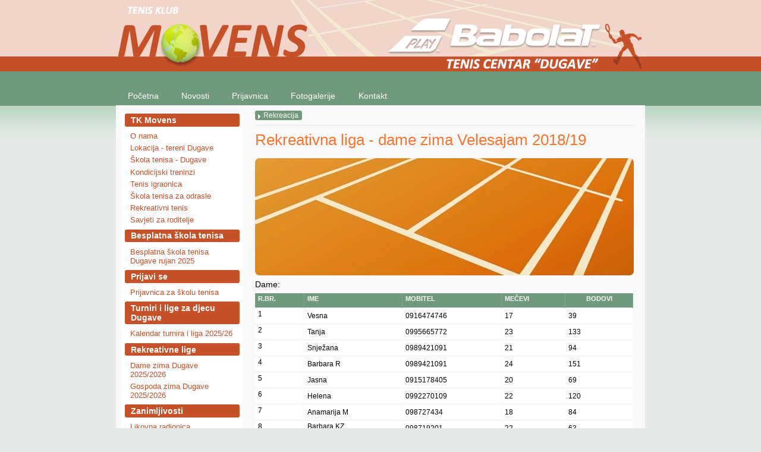

--- FILE ---
content_type: text/html; charset=UTF-8
request_url: https://www.tk-movens.hr/index.php?opt=news&act=mlist&id=290&lang=hr
body_size: 54444
content:
<!DOCTYPE html PUBLIC "-//W3C//DTD XHTML 1.0 Transitional//EN"
		"http://www.w3.org/TR/xhtml1/DTD/xhtml1-transitional.dtd">
<html xmlns="http://www.w3.org/1999/xhtml">
<head>
<meta http-equiv="Content-Type" content="text/html; charset=utf-8" />
  <title>Rekreativna liga - dame zima Velesajam 2018/19 - Rekreacija</title>
<meta name="keywords" content="Tenis klub Movens, tenis, natjecanja, besplatna škola tenisa, turniri, lige, ljetni tenis kampovi, igraonica, nec, dugave, škola tenisa, turniri,tenis turnir,mini tenis,play and stay,tennis, backhand, forehand, service,smash, rekreacija, trening, instrukcije, trener,  trener tenisa, učitelj tenisa, Dugave,Novi zagreb, Sloboština, Utrine, Zapruđe,Borovje,Travno,Središće,Sopot"/>
<meta name="description" content="Tenis klub Movens - besplatna škola tenisa i rekreacijski tenis, ljetni kampovi, lige, turniri i natjecanja, igraonica za djecu, Tenis centar Dugave, Novi Zagreb,Rekreativna liga - dame zima Velesajam 2018/19"/>
<meta name="robots" content="all"/>
<meta http-equiv="Content-Language" content="hr"/>
<meta name="Generator" content="VannaCMS - Copyright 2005 - 2006 Slaven Bolanca. All rights reserved."/>

<link href="/tmpl/bu/style.css" rel="stylesheet" type="text/css"/>

<style type="text/css">

</style>
<script language="JavaScript" src="/jq/jquery-1.8.3.min.js" type="text/JavaScript"></script>
<script language="JavaScript" src="/jq/jquery-ui-1.10.2.custom.min.js" type="text/JavaScript"></script>

<script type="text/javascript">
var lang='hr';
var sitename='Tenis klub Movens (Tenis centar Dugave)';
var siteurl='https://www.tk-movens.hr';
var vnn_onloadscripts=new Array(

);

</script>
<script language="JavaScript" src="/js/common.js" type="text/JavaScript"></script>
<script language="JavaScript" src="/js/swfobject.js" type="text/JavaScript"></script>
<script language="JavaScript" src="/opt/news/admin/js/cm_actions.js" type="text/JavaScript"></script>
<script language="JavaScript" src="/opt/news/lang/admin/hr.js" type="text/JavaScript"></script>

</head>
<body  >
<div id="all">
	<div id="xheader">
		<div id="logo"><img src="/tmpl/bu/images/header.png" alt="TK Movens" /></div>
		<div id="top">
<ul id="menu1" class="tp">

 <li   ><a class="ml1first" title="Početna" href="/"  >Početna</a></li>
 
 <li   ><a class="ml1" title="Novosti" href="/novosti/4"  >Novosti</a></li>
 
 <li   ><a class="ml1" title="Prijavnica" href="/index.php?opt=form&amp;id=1&amp;lang=hr"  >Prijavnica</a></li>
 
 <li   ><a class="ml1" title="Fotogalerije" href="/c11-fotogalerije"  >Fotogalerije</a></li>
 
 <li   ><a class="ml1last" title="Kontakt" href="/tk-movens/kontakt-175"  >Kontakt</a></li>
 

 	
</ul>
<div class="cleaner"></div></div>
	</div>
	<div id="main">
		<div id="left">
			
<div class="lm"> 
			
<ul id="menu2" class="mmenu">

 <li  class="ml1"><a    title="TK Movens" href="/index.php?opt=news&amp;act=blog&amp;id=15&amp;lang=hr"  >TK Movens</a>
<ul id="sub82" >

<li  class="ml1"><a   title="O nama" href="/tk-movens/o-nama-158">O nama</a></li>
 
<li  class="ml1"><a   title="Lokacija - tereni Dugave" href="/tk-movens/lokacija-tereni-159">Lokacija - tereni Dugave</a></li>
 
<li  class="ml1"><a   title="Škola tenisa - Dugave" href="/tk-movens/skola-tenisa-160">Škola tenisa - Dugave</a></li>
 
<li  class="ml1"><a   title="Kondicijski treninzi" href="/tk-movens/kondicijski-treninzi-162">Kondicijski treninzi</a></li>
 
<li  class="ml1"><a   title="Tenis igraonica" href="/tk-movens/tenis-igraonica-163">Tenis igraonica</a></li>
 
<li  class="ml1"><a   title="Škola tenisa za odrasle" href="/tk-movens/skola-tenisa-za-odrasle-165">Škola tenisa za odrasle</a></li>
 
<li  class="ml1"><a   title="Rekreativni tenis" href="/tk-movens/rekreativni-tenis-166">Rekreativni tenis</a></li>
 
<li  class="ml1"><a   title="Savjeti za roditelje" href="/tk-movens/konzultacije-i-savjeti-za-roditelje-173">Savjeti za roditelje</a></li>
 
</ul>
</li>
 
 <li  class="ml1"><a    title="Besplatna škola tenisa" href="/tk-movens/besplatna-skola-tenisa-189"  >Besplatna škola tenisa</a>
<ul id="sub111" >

<li  class="ml1"><a   title="Besplatna škola tenisa Dugave rujan 2025" href="/index.php?opt=content&amp;id=46&amp;lang=hr">Besplatna škola tenisa Dugave rujan 2025</a></li>
 
</ul>
</li>
 
 <li  class="ml1"><a    title="Prijavi se" href="/index.php?opt=form&amp;id=1&amp;lang=hr"  >Prijavi se</a>
<ul id="sub22" >

<li  class="ml1"><a   title="Prijavnica za školu tenisa" href="/index.php?opt=form&amp;id=1&amp;lang=hr">Prijavnica za školu tenisa</a></li>
 
</ul>
</li>
 
 <li  class="ml1"><a    title="Turniri i lige za djecu Dugave" href="/klupski-turniri-i-lige-za-djecu/skolska-godina-2014-15-197"  >Turniri i lige za djecu Dugave</a>
<ul id="sub74" >

<li  class="ml1"><a   title="Kalendar turnira i liga 2025/26" href="/index.php?opt=news&amp;act=mlist&amp;id=324&amp;lang=hr">Kalendar turnira i liga 2025/26</a></li>
 
</ul>
</li>
 
 <li  class="ml1"><a  class="mitemsel"  title="Rekreativne lige" href="/rekreacija/17"  >Rekreativne lige</a>
<ul id="sub78" >

<li  class="ml1"><a   title="Dame zima Dugave 2025/2026" href="/index.php?opt=news&amp;act=mlist&amp;id=367&amp;lang=hr">Dame zima Dugave 2025/2026</a></li>
 
<li  class="ml1"><a   title="Gospoda zima Dugave 2025/2026" href="/index.php?opt=news&amp;act=mlist&amp;id=366&amp;lang=hr">Gospoda zima Dugave 2025/2026</a></li>
 
</ul>
</li>
 
 <li  class="ml1"><a    title="Zanimljivosti" href="/zanimljivosti-i-korisne-informacije/18"  >Zanimljivosti</a>
<ul id="sub107" >

<li  class="ml1"><a   title="Likovna radionica" href="/zanimljivosti-i-korisne-informacije/likovna-radionica-172">Likovna radionica</a></li>
 
<li  class="ml1"><a   title="Linkovi" href="/zanimljivosti-i-korisne-informacije/linkovi-176">Linkovi</a></li>
 
</ul>
</li>
 
 <li  class="ml1"><a    title="Korištenje web stranica" href="/index.php?opt=news&amp;act=mlist&amp;id=306&amp;lang=hr"  >Korištenje web stranica</a>
<ul id="sub154" >

<li  class="ml1"><a   title="Opći uvjeti" href="/index.php?opt=news&amp;act=mlist&amp;id=307&amp;lang=hr">Opći uvjeti</a></li>
 
<li  class="ml1"><a   title="Zaštita privatnosti" href="/index.php?opt=news&amp;act=mlist&amp;id=308&amp;lang=hr">Zaštita privatnosti</a></li>
 
</ul>
</li>
 
<li  class="ml1"><a     title="Facebook TK-Movens" href="https://www.facebook.com/Movens-klub-koji-pokreće-202166363142040"  target="_blank">Facebook TK-Movens</a></li> 


 	
</ul>

		</div>

		</div>
		<div id="middle">
			<div id="mcont">
			


	    <div class="nns"><a href="/rekreacija/17">Rekreacija</a>  
		
		</div>		
	  <div id="contenttext"  >					
					
					<span class="sbttl"></span>
					<h1>Rekreativna liga - dame zima Velesajam 2018/19</h1>
					<div class="ctxphotog" id="ctx" >	
					<div class="img_holder" id="img_holder" >
                               		   		<img src="/files/Image/head/tennis-terrain.jpg" alt="Rekreativna liga - dame zima Velesajam 2018/19" />
                    </div>
						<div class="fd"></div>			
						<p>
	Dame:&nbsp;</p>
<table class="tbl">
	<tbody>
		<tr>
			<td>
				<p>
					r.br.</p>
			</td>
			<td>
				<p>
					ime</p>
			</td>
			<td>
				<p>
					mobitel</p>
			</td>
			<td>
				<p>
					mečevi</p>
			</td>
			<td>
				<p align="center">
					bodovi</p>
			</td>
		</tr>
		<tr>
			<td>
				<p>
					1</p>
			</td>
			<td>
				Vesna</td>
			<td>
				0916474746</td>
			<td>
				17</td>
			<td>
				39</td>
		</tr>
		<tr>
			<td>
				<p>
					2</p>
			</td>
			<td>
				Tanja</td>
			<td>
				0995665772</td>
			<td>
				23</td>
			<td>
				133</td>
		</tr>
		<tr>
			<td>
				<p>
					3</p>
			</td>
			<td>
				Snježana</td>
			<td>
				0989421091</td>
			<td>
				21</td>
			<td>
				94</td>
		</tr>
		<tr>
			<td>
				<p>
					4</p>
			</td>
			<td>
				Barbara R</td>
			<td>
				0989421091</td>
			<td>
				24</td>
			<td>
				151</td>
		</tr>
		<tr>
			<td>
				<p>
					5</p>
			</td>
			<td>
				Jasna&nbsp;</td>
			<td>
				0915178405</td>
			<td>
				20</td>
			<td>
				69</td>
		</tr>
		<tr>
			<td>
				<p>
					6</p>
			</td>
			<td>
				Helena</td>
			<td>
				0992270109</td>
			<td>
				22</td>
			<td>
				120</td>
		</tr>
		<tr>
			<td>
				<p>
					7</p>
			</td>
			<td>
				Anamarija M</td>
			<td>
				098727434</td>
			<td>
				18</td>
			<td>
				84</td>
		</tr>
		<tr>
			<td>
				<p>
					8</p>
			</td>
			<td>
				<p>
					Barbara KZ</p>
			</td>
			<td>
				098719201</td>
			<td>
				22</td>
			<td>
				63</td>
		</tr>
		<tr>
			<td>
				<p>
					9</p>
			</td>
			<td>
				Karolina</td>
			<td>
				0915378082</td>
			<td>
				20</td>
			<td>
				123</td>
		</tr>
		<tr>
			<td>
				<p>
					10</p>
			</td>
			<td>
				Morana</td>
			<td>
				0993669366</td>
			<td>
				20</td>
			<td>
				17</td>
		</tr>
		<tr>
			<td>
				<p>
					11</p>
			</td>
			<td>
				Nada</td>
			<td>
				0998156182</td>
			<td>
				21</td>
			<td>
				53</td>
		</tr>
		<tr>
			<td>
				<p>
					12</p>
			</td>
			<td>
				Silvana</td>
			<td>
				<div>
					&nbsp;</div>
				<div>
					0992117916</div>
			</td>
			<td>
				22</td>
			<td>
				142</td>
		</tr>
		<tr>
			<td>
				<p>
					13</p>
			</td>
			<td>
				Nata&scaron;a</td>
			<td>
				0913654010</td>
			<td>
				23</td>
			<td>
				121</td>
		</tr>
		<tr>
			<td>
				<p>
					<span style="color:#ff8c00;">14</span></p>
			</td>
			<td>
				<span style="color:#ff8c00;">Lara</span></td>
			<td>
				<span style="color:#ff8c00;">0992223275</span></td>
			<td>
				<span style="color:#ff8c00;">24</span></td>
			<td>
				<span style="color:#ff8c00;">168</span></td>
		</tr>
		<tr>
			<td>
				<p>
					15</p>
			</td>
			<td>
				Lucija</td>
			<td>
				0989918707</td>
			<td>
				22</td>
			<td>
				83</td>
		</tr>
		<tr>
			<td>
				<p>
					17</p>
			</td>
			<td>
				Marija</td>
			<td>
				0919811898</td>
			<td>
				20</td>
			<td>
				77</td>
		</tr>
		<tr>
			<td>
				<p>
					18</p>
			</td>
			<td>
				Ana Kal</td>
			<td>
				098269250</td>
			<td>
				22</td>
			<td>
				144</td>
		</tr>
		<tr>
			<td>
				<p>
					19</p>
			</td>
			<td>
				Sanda</td>
			<td>
				<p>
					098321092</p>
			</td>
			<td>
				23</td>
			<td>
				124</td>
		</tr>
		<tr>
			<td>
				<p>
					20</p>
			</td>
			<td>
				Iva</td>
			<td>
				0912100799</td>
			<td>
				13</td>
			<td>
				54</td>
		</tr>
	</tbody>
</table>
<p>
	&nbsp;</p>
<p>
	Voditelj lige:&nbsp;</p>
<p>
	Marko 098664982</p>
<p>
	&nbsp;</p>
<p>
	Voditelji centra:&nbsp;</p>
<p>
	Dean 0915093557</p>
<p>
	Tenis centar 016528506</p>
<p>
	&nbsp;</p>
<p>
	Pravilnik lige:</p>
<p>
	&nbsp;</p>
<ul>
	<li>
		Igraju se ukupno 25 termina nedjeljom od 19-20 i 20-21 sati, liga od 19 igračica (u svakom kolu je jedan igračica slobodna zbog neparnog broja igračica), jednokružni sistem svaka sa svakom od 19 kola plus jo&scaron; 6 dodatnih kola u periodu od 7.10.2018. do 31.03.2019. godine. 6.1.2018. kada je državni praznik se ne igra. Zavr&scaron;na priredba s druženjem i prigodnim nagradama za sve igračice lige (osigurane medalje za sve i pehari za najbolje) bit će u nedjelju, 31.03.2019. u 19 sati.</li>
	<li>
		Mečevi se igraju do 7 gemova; u slučaju da je rezultat 6:6 igra se tie break do 7 na 2 razlike; gemovi se igraju na sistem&nbsp;<u>no add (bez prednosti)</u>, kod rezultata 40:40 u gemu igra se odlučujući poen za gem, igračica koja prima servis bira lijevu ili desnu stranu na koju će partnerica servirati; na svaki neparan zbroj gemova mijenjaju se strane; svaki osvojeni gem vrijedi 1 bod i zbrajaju se za ukupni poredak. U slučaju da igračice nisu odigrale meč do 6 gemova, prijavljeni rezultat može biti i 5:4, 4:2, itd.</li>
	<li>
		Vrijeme zagrijavanja prije početka meča iznosi maksimalno 5 minuta; nakon zavr&scaron;etka meča igračice preostalo vrijeme u svom terminu mogu dogovorno iskoristiti u revijalnom obliku.</li>
	<li>
		Na kraju meča poražena igračica prijavljuje rezultat emailom na marko@tk-movens.hr (obavezno navesti broj kola koji se odigrao i rezultat).</li>
	<li>
		Rezultati i tablica lige bit će vođeni i objavljivani na web stranici kluba www.tk-movens.hr pod linkom rekreativna liga dame - velesajam 2018/19.</li>
	<li>
		U slučaju da su igračice spriječene doći i odigrati meč u predviđenom terminu dužne su to javiti igračici s kojom igraju i voditelju tenis centra (sms porukom ili pozivom najkasnije do četvrtka do 20 sati u tom tjednu: obavezno navesti datum i vrijeme odigravanja te broj terena samog termina), te poslati mail na zajedničku mailing listu. Neodigrani meč eventualno se može odigrati u terminu radnim danom od 21-23 sata ako se dobije slobodan termin za nadoknadu od voditelja tenis centra (dva puta po igračici se može iskoristiti nadoknada). Ukoliko se prečesto budu odjavljivali termini nedjeljom u zamjenu za termine u radnom tjednu voditelj centra je slobodan ne dati zamjenske termine (jer je dvorana popunjena i nije moguće kao kod ljetne sezone mjenjati termine).</li>
	<li>
		Igra se lopticama koje će nabaviti voditelj lige i donijeti na prvo kolo.</li>
</ul>
<p>
	Sve prijedloge, primjedbe i kritike su poželjne u cilju pobolj&scaron;anja organizacije lige. Hvala!</p>
<p>
	&nbsp;</p>
<p>
	Voditelj lige Marko / mob: 098664982</p>
<p>
	&nbsp;</p>
<p>
	Raspored odigravanja:</p>
<table class="wikitable" style="font-size: 14px; background: rgb(249, 249, 249); margin: 1em 1em 1em 0px; border-style: solid; border-color: rgb(170, 170, 170); border-collapse: collapse; font-family: sans-serif;">
	<tbody>
		<tr>
			<th style="border-style: solid; border-color: rgb(162, 169, 177); padding: 0.2em 0.4em; background: rgb(234, 236, 240); text-align: center;">
				Kolo</th>
		</tr>
		<tr>
			<td style="border-style: solid; border-color: rgb(162, 169, 177); padding: 0.2em 0.4em;">
				1</td>
			<td style="border-style: solid; border-color: rgb(162, 169, 177); padding: 0.2em 0.4em;">
				1-20</td>
			<td style="border-style: solid; border-color: rgb(162, 169, 177); padding: 0.2em 0.4em;">
				2-19</td>
			<td style="border-style: solid; border-color: rgb(162, 169, 177); padding: 0.2em 0.4em;">
				3-18</td>
			<td style="border-style: solid; border-color: rgb(162, 169, 177); padding: 0.2em 0.4em;">
				4-17</td>
			<td style="border-style: solid; border-color: rgb(162, 169, 177); padding: 0.2em 0.4em;">
				<span style="color:#ff0000;">5-</span></td>
			<td style="border-style: solid; border-color: rgb(162, 169, 177); padding: 0.2em 0.4em;">
				6-15</td>
			<td style="border-style: solid; border-color: rgb(162, 169, 177); padding: 0.2em 0.4em;">
				7-14</td>
			<td style="border-style: solid; border-color: rgb(162, 169, 177); padding: 0.2em 0.4em;">
				8-13</td>
			<td style="border-style: solid; border-color: rgb(162, 169, 177); padding: 0.2em 0.4em;">
				9-12</td>
			<td style="border-style: solid; border-color: rgb(162, 169, 177); padding: 0.2em 0.4em;">
				10-11</td>
		</tr>
		<tr>
			<td style="border-style: solid; border-color: rgb(162, 169, 177); padding: 0.2em 0.4em;">
				2</td>
			<td style="border-style: solid; border-color: rgb(162, 169, 177); padding: 0.2em 0.4em;">
				20-11</td>
			<td style="border-style: solid; border-color: rgb(162, 169, 177); padding: 0.2em 0.4em;">
				12-10</td>
			<td style="border-style: solid; border-color: rgb(162, 169, 177); padding: 0.2em 0.4em;">
				13-9</td>
			<td style="border-style: solid; border-color: rgb(162, 169, 177); padding: 0.2em 0.4em;">
				14-8</td>
			<td style="border-style: solid; border-color: rgb(162, 169, 177); padding: 0.2em 0.4em;">
				15-7</td>
			<td style="border-style: solid; border-color: rgb(162, 169, 177); padding: 0.2em 0.4em;">
				<span style="color:#ff0000;">-6</span></td>
			<td style="border-style: solid; border-color: rgb(162, 169, 177); padding: 0.2em 0.4em;">
				17-5</td>
			<td style="border-style: solid; border-color: rgb(162, 169, 177); padding: 0.2em 0.4em;">
				18-4</td>
			<td style="border-style: solid; border-color: rgb(162, 169, 177); padding: 0.2em 0.4em;">
				19-3</td>
			<td style="border-style: solid; border-color: rgb(162, 169, 177); padding: 0.2em 0.4em;">
				1-2</td>
		</tr>
		<tr>
			<td style="border-style: solid; border-color: rgb(162, 169, 177); padding: 0.2em 0.4em;">
				3</td>
			<td style="border-style: solid; border-color: rgb(162, 169, 177); padding: 0.2em 0.4em;">
				2-20</td>
			<td style="border-style: solid; border-color: rgb(162, 169, 177); padding: 0.2em 0.4em;">
				3-1</td>
			<td style="border-style: solid; border-color: rgb(162, 169, 177); padding: 0.2em 0.4em;">
				4-19</td>
			<td style="border-style: solid; border-color: rgb(162, 169, 177); padding: 0.2em 0.4em;">
				5-18</td>
			<td style="border-style: solid; border-color: rgb(162, 169, 177); padding: 0.2em 0.4em;">
				6-17</td>
			<td style="border-style: solid; border-color: rgb(162, 169, 177); padding: 0.2em 0.4em;">
				<span style="color:#ff0000;">7-</span></td>
			<td style="border-style: solid; border-color: rgb(162, 169, 177); padding: 0.2em 0.4em;">
				8-15</td>
			<td style="border-style: solid; border-color: rgb(162, 169, 177); padding: 0.2em 0.4em;">
				9-14</td>
			<td style="border-style: solid; border-color: rgb(162, 169, 177); padding: 0.2em 0.4em;">
				10-13</td>
			<td style="border-style: solid; border-color: rgb(162, 169, 177); padding: 0.2em 0.4em;">
				11-12</td>
		</tr>
		<tr>
			<td style="border-style: solid; border-color: rgb(162, 169, 177); padding: 0.2em 0.4em;">
				4</td>
			<td style="border-style: solid; border-color: rgb(162, 169, 177); padding: 0.2em 0.4em;">
				20-12</td>
			<td style="border-style: solid; border-color: rgb(162, 169, 177); padding: 0.2em 0.4em;">
				13-11</td>
			<td style="border-style: solid; border-color: rgb(162, 169, 177); padding: 0.2em 0.4em;">
				14-10</td>
			<td style="border-style: solid; border-color: rgb(162, 169, 177); padding: 0.2em 0.4em;">
				15-9</td>
			<td style="border-style: solid; border-color: rgb(162, 169, 177); padding: 0.2em 0.4em;">
				<span style="color:#ff0000;">-8</span></td>
			<td style="border-style: solid; border-color: rgb(162, 169, 177); padding: 0.2em 0.4em;">
				17-7</td>
			<td style="border-style: solid; border-color: rgb(162, 169, 177); padding: 0.2em 0.4em;">
				18-6</td>
			<td style="border-style: solid; border-color: rgb(162, 169, 177); padding: 0.2em 0.4em;">
				19-5</td>
			<td style="border-style: solid; border-color: rgb(162, 169, 177); padding: 0.2em 0.4em;">
				1-4</td>
			<td style="border-style: solid; border-color: rgb(162, 169, 177); padding: 0.2em 0.4em;">
				2-3</td>
		</tr>
		<tr>
			<td style="border-style: solid; border-color: rgb(162, 169, 177); padding: 0.2em 0.4em;">
				5</td>
			<td style="border-style: solid; border-color: rgb(162, 169, 177); padding: 0.2em 0.4em;">
				3-20</td>
			<td style="border-style: solid; border-color: rgb(162, 169, 177); padding: 0.2em 0.4em;">
				4-2</td>
			<td style="border-style: solid; border-color: rgb(162, 169, 177); padding: 0.2em 0.4em;">
				5-1</td>
			<td style="border-style: solid; border-color: rgb(162, 169, 177); padding: 0.2em 0.4em;">
				6-19</td>
			<td style="border-style: solid; border-color: rgb(162, 169, 177); padding: 0.2em 0.4em;">
				7-18</td>
			<td style="border-style: solid; border-color: rgb(162, 169, 177); padding: 0.2em 0.4em;">
				8-17</td>
			<td style="border-style: solid; border-color: rgb(162, 169, 177); padding: 0.2em 0.4em;">
				<span style="color:#ff0000;">9-</span></td>
			<td style="border-style: solid; border-color: rgb(162, 169, 177); padding: 0.2em 0.4em;">
				10-15</td>
			<td style="border-style: solid; border-color: rgb(162, 169, 177); padding: 0.2em 0.4em;">
				11-14</td>
			<td style="border-style: solid; border-color: rgb(162, 169, 177); padding: 0.2em 0.4em;">
				12-13</td>
		</tr>
		<tr>
			<td style="border-style: solid; border-color: rgb(162, 169, 177); padding: 0.2em 0.4em;">
				6</td>
			<td style="border-style: solid; border-color: rgb(162, 169, 177); padding: 0.2em 0.4em;">
				20-13</td>
			<td style="border-style: solid; border-color: rgb(162, 169, 177); padding: 0.2em 0.4em;">
				14-12</td>
			<td style="border-style: solid; border-color: rgb(162, 169, 177); padding: 0.2em 0.4em;">
				15-11</td>
			<td style="border-style: solid; border-color: rgb(162, 169, 177); padding: 0.2em 0.4em;">
				<span style="color:#ff0000;">-10</span></td>
			<td style="border-style: solid; border-color: rgb(162, 169, 177); padding: 0.2em 0.4em;">
				17-9</td>
			<td style="border-style: solid; border-color: rgb(162, 169, 177); padding: 0.2em 0.4em;">
				18-8</td>
			<td style="border-style: solid; border-color: rgb(162, 169, 177); padding: 0.2em 0.4em;">
				19-7</td>
			<td style="border-style: solid; border-color: rgb(162, 169, 177); padding: 0.2em 0.4em;">
				1-6</td>
			<td style="border-style: solid; border-color: rgb(162, 169, 177); padding: 0.2em 0.4em;">
				2-5</td>
			<td style="border-style: solid; border-color: rgb(162, 169, 177); padding: 0.2em 0.4em;">
				3-4</td>
		</tr>
		<tr>
			<td style="border-style: solid; border-color: rgb(162, 169, 177); padding: 0.2em 0.4em;">
				7</td>
			<td style="border-style: solid; border-color: rgb(162, 169, 177); padding: 0.2em 0.4em;">
				4-20</td>
			<td style="border-style: solid; border-color: rgb(162, 169, 177); padding: 0.2em 0.4em;">
				5-3</td>
			<td style="border-style: solid; border-color: rgb(162, 169, 177); padding: 0.2em 0.4em;">
				6-2</td>
			<td style="border-style: solid; border-color: rgb(162, 169, 177); padding: 0.2em 0.4em;">
				7-1</td>
			<td style="border-style: solid; border-color: rgb(162, 169, 177); padding: 0.2em 0.4em;">
				8-19</td>
			<td style="border-style: solid; border-color: rgb(162, 169, 177); padding: 0.2em 0.4em;">
				9-18</td>
			<td style="border-style: solid; border-color: rgb(162, 169, 177); padding: 0.2em 0.4em;">
				10-17</td>
			<td style="border-style: solid; border-color: rgb(162, 169, 177); padding: 0.2em 0.4em;">
				<span style="color:#ff0000;">11-</span></td>
			<td style="border-style: solid; border-color: rgb(162, 169, 177); padding: 0.2em 0.4em;">
				12-15</td>
			<td style="border-style: solid; border-color: rgb(162, 169, 177); padding: 0.2em 0.4em;">
				13-14</td>
		</tr>
		<tr>
			<td style="border-style: solid; border-color: rgb(162, 169, 177); padding: 0.2em 0.4em;">
				8</td>
			<td style="border-style: solid; border-color: rgb(162, 169, 177); padding: 0.2em 0.4em;">
				20-14</td>
			<td style="border-style: solid; border-color: rgb(162, 169, 177); padding: 0.2em 0.4em;">
				15-13</td>
			<td style="border-style: solid; border-color: rgb(162, 169, 177); padding: 0.2em 0.4em;">
				<span style="color:#ff0000;">-12</span></td>
			<td style="border-style: solid; border-color: rgb(162, 169, 177); padding: 0.2em 0.4em;">
				17-11</td>
			<td style="border-style: solid; border-color: rgb(162, 169, 177); padding: 0.2em 0.4em;">
				18-10</td>
			<td style="border-style: solid; border-color: rgb(162, 169, 177); padding: 0.2em 0.4em;">
				19-9</td>
			<td style="border-style: solid; border-color: rgb(162, 169, 177); padding: 0.2em 0.4em;">
				1-8</td>
			<td style="border-style: solid; border-color: rgb(162, 169, 177); padding: 0.2em 0.4em;">
				2-7</td>
			<td style="border-style: solid; border-color: rgb(162, 169, 177); padding: 0.2em 0.4em;">
				3-6</td>
			<td style="border-style: solid; border-color: rgb(162, 169, 177); padding: 0.2em 0.4em;">
				4-5</td>
		</tr>
		<tr>
			<td style="border-style: solid; border-color: rgb(162, 169, 177); padding: 0.2em 0.4em;">
				9</td>
			<td style="border-style: solid; border-color: rgb(162, 169, 177); padding: 0.2em 0.4em;">
				5-20</td>
			<td style="border-style: solid; border-color: rgb(162, 169, 177); padding: 0.2em 0.4em;">
				6-4</td>
			<td style="border-style: solid; border-color: rgb(162, 169, 177); padding: 0.2em 0.4em;">
				7-3</td>
			<td style="border-style: solid; border-color: rgb(162, 169, 177); padding: 0.2em 0.4em;">
				8-2</td>
			<td style="border-style: solid; border-color: rgb(162, 169, 177); padding: 0.2em 0.4em;">
				9-1</td>
			<td style="border-style: solid; border-color: rgb(162, 169, 177); padding: 0.2em 0.4em;">
				10-19</td>
			<td style="border-style: solid; border-color: rgb(162, 169, 177); padding: 0.2em 0.4em;">
				11-18</td>
			<td style="border-style: solid; border-color: rgb(162, 169, 177); padding: 0.2em 0.4em;">
				12-17</td>
			<td style="border-style: solid; border-color: rgb(162, 169, 177); padding: 0.2em 0.4em;">
				<span style="color:#ff0000;">13-</span></td>
			<td style="border-style: solid; border-color: rgb(162, 169, 177); padding: 0.2em 0.4em;">
				14-15</td>
		</tr>
		<tr>
			<td style="border-style: solid; border-color: rgb(162, 169, 177); padding: 0.2em 0.4em;">
				10</td>
			<td style="border-style: solid; border-color: rgb(162, 169, 177); padding: 0.2em 0.4em;">
				20-15</td>
			<td style="border-style: solid; border-color: rgb(162, 169, 177); padding: 0.2em 0.4em;">
				<span style="color:#ff0000;">-14</span></td>
			<td style="border-style: solid; border-color: rgb(162, 169, 177); padding: 0.2em 0.4em;">
				17-13</td>
			<td style="border-style: solid; border-color: rgb(162, 169, 177); padding: 0.2em 0.4em;">
				18-12</td>
			<td style="border-style: solid; border-color: rgb(162, 169, 177); padding: 0.2em 0.4em;">
				19-11</td>
			<td style="border-style: solid; border-color: rgb(162, 169, 177); padding: 0.2em 0.4em;">
				1-10</td>
			<td style="border-style: solid; border-color: rgb(162, 169, 177); padding: 0.2em 0.4em;">
				2-9</td>
			<td style="border-style: solid; border-color: rgb(162, 169, 177); padding: 0.2em 0.4em;">
				3-8</td>
			<td style="border-style: solid; border-color: rgb(162, 169, 177); padding: 0.2em 0.4em;">
				4-7</td>
			<td style="border-style: solid; border-color: rgb(162, 169, 177); padding: 0.2em 0.4em;">
				5-6</td>
		</tr>
		<tr>
			<td style="border-style: solid; border-color: rgb(162, 169, 177); padding: 0.2em 0.4em;">
				11</td>
			<td style="border-style: solid; border-color: rgb(162, 169, 177); padding: 0.2em 0.4em;">
				6-20</td>
			<td style="border-style: solid; border-color: rgb(162, 169, 177); padding: 0.2em 0.4em;">
				7-5</td>
			<td style="border-style: solid; border-color: rgb(162, 169, 177); padding: 0.2em 0.4em;">
				8-4</td>
			<td style="border-style: solid; border-color: rgb(162, 169, 177); padding: 0.2em 0.4em;">
				9-3</td>
			<td style="border-style: solid; border-color: rgb(162, 169, 177); padding: 0.2em 0.4em;">
				10-2</td>
			<td style="border-style: solid; border-color: rgb(162, 169, 177); padding: 0.2em 0.4em;">
				11-1</td>
			<td style="border-style: solid; border-color: rgb(162, 169, 177); padding: 0.2em 0.4em;">
				12-19</td>
			<td style="border-style: solid; border-color: rgb(162, 169, 177); padding: 0.2em 0.4em;">
				13-18</td>
			<td style="border-style: solid; border-color: rgb(162, 169, 177); padding: 0.2em 0.4em;">
				14-17</td>
			<td style="border-style: solid; border-color: rgb(162, 169, 177); padding: 0.2em 0.4em;">
				<span style="color:#ff0000;">15-</span></td>
		</tr>
		<tr>
			<td style="border-style: solid; border-color: rgb(162, 169, 177); padding: 0.2em 0.4em;">
				12</td>
			<td style="border-style: solid; border-color: rgb(162, 169, 177); padding: 0.2em 0.4em;">
				<span style="color:#ff0000;">20-</span></td>
			<td style="border-style: solid; border-color: rgb(162, 169, 177); padding: 0.2em 0.4em;">
				17-15</td>
			<td style="border-style: solid; border-color: rgb(162, 169, 177); padding: 0.2em 0.4em;">
				18-14</td>
			<td style="border-style: solid; border-color: rgb(162, 169, 177); padding: 0.2em 0.4em;">
				19-13</td>
			<td style="border-style: solid; border-color: rgb(162, 169, 177); padding: 0.2em 0.4em;">
				1-12</td>
			<td style="border-style: solid; border-color: rgb(162, 169, 177); padding: 0.2em 0.4em;">
				2-11</td>
			<td style="border-style: solid; border-color: rgb(162, 169, 177); padding: 0.2em 0.4em;">
				3-10</td>
			<td style="border-style: solid; border-color: rgb(162, 169, 177); padding: 0.2em 0.4em;">
				4-9</td>
			<td style="border-style: solid; border-color: rgb(162, 169, 177); padding: 0.2em 0.4em;">
				5-8</td>
			<td style="border-style: solid; border-color: rgb(162, 169, 177); padding: 0.2em 0.4em;">
				6-7</td>
		</tr>
		<tr>
			<td style="border-style: solid; border-color: rgb(162, 169, 177); padding: 0.2em 0.4em;">
				13</td>
			<td style="border-style: solid; border-color: rgb(162, 169, 177); padding: 0.2em 0.4em;">
				7-20</td>
			<td style="border-style: solid; border-color: rgb(162, 169, 177); padding: 0.2em 0.4em;">
				8-6</td>
			<td style="border-style: solid; border-color: rgb(162, 169, 177); padding: 0.2em 0.4em;">
				9-5</td>
			<td style="border-style: solid; border-color: rgb(162, 169, 177); padding: 0.2em 0.4em;">
				10-4</td>
			<td style="border-style: solid; border-color: rgb(162, 169, 177); padding: 0.2em 0.4em;">
				11-3</td>
			<td style="border-style: solid; border-color: rgb(162, 169, 177); padding: 0.2em 0.4em;">
				12-2</td>
			<td style="border-style: solid; border-color: rgb(162, 169, 177); padding: 0.2em 0.4em;">
				13-1</td>
			<td style="border-style: solid; border-color: rgb(162, 169, 177); padding: 0.2em 0.4em;">
				14-19</td>
			<td style="border-style: solid; border-color: rgb(162, 169, 177); padding: 0.2em 0.4em;">
				15-18</td>
			<td style="border-style: solid; border-color: rgb(162, 169, 177); padding: 0.2em 0.4em;">
				<span style="color:#ff0000;">-17</span></td>
		</tr>
		<tr>
			<td style="border-style: solid; border-color: rgb(162, 169, 177); padding: 0.2em 0.4em;">
				14</td>
			<td style="border-style: solid; border-color: rgb(162, 169, 177); padding: 0.2em 0.4em;">
				20-17</td>
			<td style="border-style: solid; border-color: rgb(162, 169, 177); padding: 0.2em 0.4em;">
				<font color="#ff0000">18-</font></td>
			<td style="border-style: solid; border-color: rgb(162, 169, 177); padding: 0.2em 0.4em;">
				19-15</td>
			<td style="border-style: solid; border-color: rgb(162, 169, 177); padding: 0.2em 0.4em;">
				1-14</td>
			<td style="border-style: solid; border-color: rgb(162, 169, 177); padding: 0.2em 0.4em;">
				2-13</td>
			<td style="border-style: solid; border-color: rgb(162, 169, 177); padding: 0.2em 0.4em;">
				3-12</td>
			<td style="border-style: solid; border-color: rgb(162, 169, 177); padding: 0.2em 0.4em;">
				4-11</td>
			<td style="border-style: solid; border-color: rgb(162, 169, 177); padding: 0.2em 0.4em;">
				5-10</td>
			<td style="border-style: solid; border-color: rgb(162, 169, 177); padding: 0.2em 0.4em;">
				6-9</td>
			<td style="border-style: solid; border-color: rgb(162, 169, 177); padding: 0.2em 0.4em;">
				7-8</td>
		</tr>
		<tr>
			<td style="border-style: solid; border-color: rgb(162, 169, 177); padding: 0.2em 0.4em;">
				15</td>
			<td style="border-style: solid; border-color: rgb(162, 169, 177); padding: 0.2em 0.4em;">
				8-20</td>
			<td style="border-style: solid; border-color: rgb(162, 169, 177); padding: 0.2em 0.4em;">
				9-7</td>
			<td style="border-style: solid; border-color: rgb(162, 169, 177); padding: 0.2em 0.4em;">
				10-6</td>
			<td style="border-style: solid; border-color: rgb(162, 169, 177); padding: 0.2em 0.4em;">
				11-5</td>
			<td style="border-style: solid; border-color: rgb(162, 169, 177); padding: 0.2em 0.4em;">
				12-4</td>
			<td style="border-style: solid; border-color: rgb(162, 169, 177); padding: 0.2em 0.4em;">
				13-3</td>
			<td style="border-style: solid; border-color: rgb(162, 169, 177); padding: 0.2em 0.4em;">
				14-2</td>
			<td style="border-style: solid; border-color: rgb(162, 169, 177); padding: 0.2em 0.4em;">
				15-1</td>
			<td style="border-style: solid; border-color: rgb(162, 169, 177); padding: 0.2em 0.4em;">
				<span style="color:#ff0000;">-19</span></td>
			<td style="border-style: solid; border-color: rgb(162, 169, 177); padding: 0.2em 0.4em;">
				17-18</td>
		</tr>
		<tr>
			<td style="border-style: solid; border-color: rgb(162, 169, 177); padding: 0.2em 0.4em;">
				16</td>
			<td style="border-style: solid; border-color: rgb(162, 169, 177); padding: 0.2em 0.4em;">
				20-18</td>
			<td style="border-style: solid; border-color: rgb(162, 169, 177); padding: 0.2em 0.4em;">
				19-17</td>
			<td style="border-style: solid; border-color: rgb(162, 169, 177); padding: 0.2em 0.4em;">
				<span style="color:#ff0000;">1-</span></td>
			<td style="border-style: solid; border-color: rgb(162, 169, 177); padding: 0.2em 0.4em;">
				2-15</td>
			<td style="border-style: solid; border-color: rgb(162, 169, 177); padding: 0.2em 0.4em;">
				3-14</td>
			<td style="border-style: solid; border-color: rgb(162, 169, 177); padding: 0.2em 0.4em;">
				4-13</td>
			<td style="border-style: solid; border-color: rgb(162, 169, 177); padding: 0.2em 0.4em;">
				5-12</td>
			<td style="border-style: solid; border-color: rgb(162, 169, 177); padding: 0.2em 0.4em;">
				6-11</td>
			<td style="border-style: solid; border-color: rgb(162, 169, 177); padding: 0.2em 0.4em;">
				7-10</td>
			<td style="border-style: solid; border-color: rgb(162, 169, 177); padding: 0.2em 0.4em;">
				8-9</td>
		</tr>
		<tr>
			<td style="border-style: solid; border-color: rgb(162, 169, 177); padding: 0.2em 0.4em;">
				17</td>
			<td style="border-style: solid; border-color: rgb(162, 169, 177); padding: 0.2em 0.4em;">
				9-20</td>
			<td style="border-style: solid; border-color: rgb(162, 169, 177); padding: 0.2em 0.4em;">
				10-8</td>
			<td style="border-style: solid; border-color: rgb(162, 169, 177); padding: 0.2em 0.4em;">
				11-7</td>
			<td style="border-style: solid; border-color: rgb(162, 169, 177); padding: 0.2em 0.4em;">
				12-6</td>
			<td style="border-style: solid; border-color: rgb(162, 169, 177); padding: 0.2em 0.4em;">
				13-5</td>
			<td style="border-style: solid; border-color: rgb(162, 169, 177); padding: 0.2em 0.4em;">
				14-4</td>
			<td style="border-style: solid; border-color: rgb(162, 169, 177); padding: 0.2em 0.4em;">
				15-3</td>
			<td style="border-style: solid; border-color: rgb(162, 169, 177); padding: 0.2em 0.4em;">
				<span style="color:#ff0000;">-2</span></td>
			<td style="border-style: solid; border-color: rgb(162, 169, 177); padding: 0.2em 0.4em;">
				17-1</td>
			<td style="border-style: solid; border-color: rgb(162, 169, 177); padding: 0.2em 0.4em;">
				18-19</td>
		</tr>
		<tr>
			<td style="border-style: solid; border-color: rgb(162, 169, 177); padding: 0.2em 0.4em;">
				18</td>
			<td style="border-style: solid; border-color: rgb(162, 169, 177); padding: 0.2em 0.4em;">
				20-19</td>
			<td style="border-style: solid; border-color: rgb(162, 169, 177); padding: 0.2em 0.4em;">
				1-18</td>
			<td style="border-style: solid; border-color: rgb(162, 169, 177); padding: 0.2em 0.4em;">
				2-17</td>
			<td style="border-style: solid; border-color: rgb(162, 169, 177); padding: 0.2em 0.4em;">
				<span style="color:#ff0000;">3-</span></td>
			<td style="border-style: solid; border-color: rgb(162, 169, 177); padding: 0.2em 0.4em;">
				4-15</td>
			<td style="border-style: solid; border-color: rgb(162, 169, 177); padding: 0.2em 0.4em;">
				5-14</td>
			<td style="border-style: solid; border-color: rgb(162, 169, 177); padding: 0.2em 0.4em;">
				6-13</td>
			<td style="border-style: solid; border-color: rgb(162, 169, 177); padding: 0.2em 0.4em;">
				7-12</td>
			<td style="border-style: solid; border-color: rgb(162, 169, 177); padding: 0.2em 0.4em;">
				8-11</td>
			<td style="border-style: solid; border-color: rgb(162, 169, 177); padding: 0.2em 0.4em;">
				9-10</td>
		</tr>
		<tr>
			<td style="border-style: solid; border-color: rgb(162, 169, 177); padding: 0.2em 0.4em;">
				19</td>
			<td style="border-style: solid; border-color: rgb(162, 169, 177); padding: 0.2em 0.4em;">
				10-20</td>
			<td style="border-style: solid; border-color: rgb(162, 169, 177); padding: 0.2em 0.4em;">
				11-9</td>
			<td style="border-style: solid; border-color: rgb(162, 169, 177); padding: 0.2em 0.4em;">
				12-8</td>
			<td style="border-style: solid; border-color: rgb(162, 169, 177); padding: 0.2em 0.4em;">
				13-7</td>
			<td style="border-style: solid; border-color: rgb(162, 169, 177); padding: 0.2em 0.4em;">
				14-6</td>
			<td style="border-style: solid; border-color: rgb(162, 169, 177); padding: 0.2em 0.4em;">
				15-5</td>
			<td style="border-style: solid; border-color: rgb(162, 169, 177); padding: 0.2em 0.4em;">
				<span style="color:#ff0000;">-4</span></td>
			<td style="border-style: solid; border-color: rgb(162, 169, 177); padding: 0.2em 0.4em;">
				17-3</td>
			<td style="border-style: solid; border-color: rgb(162, 169, 177); padding: 0.2em 0.4em;">
				18-2</td>
			<td style="border-style: solid; border-color: rgb(162, 169, 177); padding: 0.2em 0.4em;">
				19-1</td>
		</tr>
	</tbody>
</table>
<p>
	<strong>1. kolo, nedjelja, 7.10.2018.</strong></p>
<p>
	19-20 sati teren broj 4: 01-20: Vesna - Iva 5:7</p>
<p>
	19-20 sati teren broj 5: 02-19: Tanja - Sanda 6:4</p>
<p>
	19-20 sati teren broj 6: 03-18: Snježana - Ana Kal. 0:7</p>
<p>
	19-20 sati teren broj 7: 04-17: Barbara R - Marija 7:2</p>
<p>
	20-21 sati teren broj 4. 06-15: Helena - Lucija 7:1</p>
<p>
	20-21 sati teren broj 5: 07-14: Anamarija M - Lara 2:7</p>
<p>
	20-21 sati teren broj 6: 08-13: Barbara KZ - Nata&scaron;a 3:7</p>
<p>
	20-21 sati teren broj 7: 09-12: Karolina - SIlvana 7:4</p>
<p>
	20-21 sati teren broj 8: 10-11: Morana - Nada 2:7</p>
<p>
	Jasna slobodna</p>
<p>
	<strong>2. kolo, nedjelja, 14.10.2018.</strong></p>
<p>
	19-20 sati teren broj 4: 20-11: Iva - Nada 7:2</p>
<p>
	19-20 sati teren broj 5: 13-09: Nata&scaron;a - Karolina 2:7</p>
<p>
	19-20 sati teren broj 6: 14-08: Lara - Barbara KZ 7:0</p>
<p>
	19-20 sati teren broj 7: 01-02: Vesna - Tanja 0:7</p>
<p>
	20-21 sati teren broj 4: 15-07: Lucija - Anamarija M 5:7</p>
<p>
	20-21 sati teren broj 5. 12-10: Silvana - Morana 7:0</p>
<p>
	20-21 sati teren broj 6: 17-05: Marija - Jasna 7:2</p>
<p>
	20-21 sati teren broj 7: 18-04: Ana Kal - Barbara R 6:7</p>
<p>
	20-21 sati teren broj 8: 19-03: Sanda - Snježana 7:6</p>
<p>
	Helena slobodna</p>
<p>
	<strong>3. kolo, nedjelja, 21.10.2018.</strong></p>
<p>
	19-20 sati teren broj 4: 02-20: Tanja - Iva 7:1</p>
<p>
	19-20 sati teren broj 5: 03-01: Snježana - Vesna -</p>
<p>
	19-20 sati teren broj 6: 04-19: Barbara R - Sanda 7:5</p>
<p>
	19-20 sati teren broj 7: 05-18: Jasna - Ana Kal 5:7</p>
<p>
	20-21 sati teren broj 4: 06-17: Helena - Marija 7:6</p>
<p>
	20-21 sati teren broj 5: 08-15: Barbara KZ - Lucija 3:7</p>
<p>
	20-21 sati teren broj 6: 09-14: Karolina - Lara 0:7</p>
<p>
	20-21 sati teren broj 7: 10-13: Morana - Nata&scaron;a 0:7</p>
<p>
	20-21 sati teren broj 8: 11-12: Nada - Silvana 0:7</p>
<p>
	Anamarija M slobodna</p>
<p>
	<strong>4. kolo, nedjelja, 28.10.2018.</strong></p>
<p>
	19-20 sati teren broj 4: 01-04: Vesna - Barbara R 2:7</p>
<p>
	19-20 sati teren broj 5: 02-03: Tanja - Snježana 5:7</p>
<p>
	19-20 sati teren broj 6: 17-07 Marija - Anamarija M 0:7</p>
<p>
	19-20 sati teren broj 7: 15-09: Lucija - Karolina 4:7</p>
<p>
	20-21 sati teren broj 4. 20-12:&nbsp; Iva - Silvana 4:7</p>
<p>
	20-21 sati teren broj 5: 18-06: Ana Kal - Helena 7:2</p>
<p>
	20-21 sati teren broj 6: 13-11: Nata&scaron;a - Nada 7:2</p>
<p>
	20-21 sati teren broj 7: 19-05: Sanda - Jasna 6:6</p>
<p>
	20-21 sati teren broj 8: 14-10: Lara - Morana 7:0</p>
<p>
	Barabra KZ slobodna</p>
<p>
	<strong>5. kolo, nedjelja, 4.11.2018.</strong></p>
<p>
	19-20 sati teren broj 4: 03-20: Snježana - Iva 7:5</p>
<p>
	19-20 sati teren broj 5: 04-02: Barbara R - Tanja 7:2</p>
<p>
	19-20 sati teren broj 6: 05-01: Jasna - Vesna 5:7</p>
<p>
	19-20 sati teren broj 7: 08-17: Barbara KZ - Marija 5:7</p>
<p>
	20-21 sati teren broj 4. 06-19: Helena - Sanda 7:4</p>
<p>
	20-21 sati teren broj 5: 07-18: Anamarija M - Ana Kal 2:7</p>
<p>
	20-21 sati teren broj 6: 10-15: Morana - Lucija 0:7</p>
<p>
	20-21 sati teren broj 7: 11-14: Nada - Lara 0:7</p>
<p>
	20-21 sati teren broj 8: 12-13: Silvana - Nata&scaron;a 7:2</p>
<p>
	Karolina slobodna</p>
<p>
	<strong>6. kolo, nedjelja, 11.11.2018.</strong></p>
<p>
	19-20 sati teren broj 4: 18-08: Ana Kal - Barbara KZ 7:1</p>
<p>
	19-20 sati teren broj 5: 03-04: Snježana - Barbara R 2:7</p>
<p>
	19-20 sati teren broj 6: 01-06: Vesna - Helena 1:7</p>
<p>
	19-20 sati teren broj 7: 02-05: Tanja - Jasna 7:4</p>
<p>
	20-21 sati teren broj 4. 20-13: Iva - Nata&scaron;a 2:7</p>
<p>
	20-21 sati teren broj 5: 14-12: Lara - Silvana 7:3</p>
<p>
	20-21 sati teren broj 6: 15-11: Lucija - Nada 7:2</p>
<p>
	20-21 sati teren broj 7: 17-09: Marija - Karolina 0:7</p>
<p>
	20-21 sati teren broj 8: 19-07: Sanda - Anamarija M 7:5</p>
<p>
	Morana slobodna</p>
<p>
	<strong>7. kolo, nedjelja, 18.11.2018.</strong></p>
<p>
	19-20 sati teren broj 4: 13-14: Nata&scaron;a - Lara 1:7</p>
<p>
	19-20 sati teren broj 5: 08-19: Barbara KZ - Sanda 4:7</p>
<p>
	19-20 sati teren broj 6: 07-01: Anamarija M - Vesna -</p>
<p>
	19-20 sati teren broj 7: 06-02: Helena - Tanja 4:7</p>
<p>
	20-21 sati teren broj 4. 04-20: Barbara R - Iva 7:4</p>
<p>
	20-21 sati teren broj 5: 09-18: Karolina - Ana Kal 4:7</p>
<p>
	20-21 sati teren broj 6: 10-17: Morana - Marija 1:7</p>
<p>
	20-21 sati teren broj 7: 12-15: Silvana - Lucija 7:1</p>
<p>
	20-21 sati teren broj 8: 05-03: Jasna - Snježana 1:7</p>
<p>
	Nada slobodna</p>
<p>
	<strong>8. kolo, nedjelja, 25.11.2018.</strong></p>
<p>
	19-20 sati teren broj 4: 01-08: Vesna - Barbara KZ 3:6</p>
<p>
	19-20 sati teren broj 5: 02-07: Tanja - Anamarija M 7:2</p>
<p>
	19-20 sati teren broj 6: 03-06: Snježana - Helena 5:7</p>
<p>
	19-20 sati teren broj 7: 04-05: Barbara R - Jasna 7:2</p>
<p>
	20-21 sati teren broj 4. 20-14: Iva - Lara 0:7</p>
<p>
	20-21 sati teren broj 5: 15-13: Lucija - Nata&scaron;a 2:7</p>
<p>
	20-21 sati teren broj 6: 17-11: Marija - Nada 7:4</p>
<p>
	20-21 sati teren broj 7: 18-10: Ana Kal - Morana 7:0</p>
<p>
	20-21 sati teren broj 8: 19-09: Sanda - Karolina 1:7</p>
<p>
	Silvana slobodna</p>
<p>
	<strong>9. kolo, nedjelja, 2.12.2018.</strong></p>
<p>
	19-20 sati teren broj 4: 06-04: Helena - Barbara R 5:6</p>
<p>
	19-20 sati teren broj 5: 07-03: Anamarija M - Snježana 6:7</p>
<p>
	19-20 sati teren broj 6: 08-02: Barbara KZ - Tanja 1:7</p>
<p>
	19-20 sati teren broj 7: 09-01: Karolina - Vesna 7:0</p>
<p>
	20-21 sati teren broj 4. 05-20: Jasna - Iva -</p>
<p>
	20-21 sati teren broj 5: 10-19: Morana - Sanda 0:7</p>
<p>
	20-21 sati teren broj 6: 11-18: Nada - Ana Kal 3:7</p>
<p>
	20-21 sati teren broj 7: 12-17: Silvana - Marija 7:2</p>
<p>
	20-21 sati teren broj 8: 14-15: Lara - Lucija 7:0</p>
<p>
	Nata&scaron;a slobodna&nbsp;</p>
<p>
	<strong>10. kolo, nedjelja, 9.12.2018.</strong></p>
<p>
	19-20 sati teren broj 4: 01-10: Vesna - Morana -</p>
<p>
	19-20 sati teren broj 5: 03-08: Snježana - Barbara KZ 7:1</p>
<p>
	19-20 sati teren broj 6: 04-07: Barbara R - Anamarija M 7:5</p>
<p>
	19-20 sati teren broj 7: 02-09: Tanja - Karolina 1:7&nbsp;</p>
<p>
	20-21 sati teren broj 4. 05-06: Jasna - Helena 0:7</p>
<p>
	20-21 sati teren broj 5: 17-13: Marija - Nata&scaron;a 5:7</p>
<p>
	20-21 sati teren broj 6: 18-12: Ana Kal - Silvana 5:7</p>
<p>
	20-21 sati teren broj 7: 19-11 Sanda - Nada 7:0</p>
<p>
	20-21 sati teren broj 8: 20-15: Iva - Lucija 7:6&nbsp;</p>
<p>
	Lara slobodna</p>
<p>
	<strong>11. kolo, nedjelja, 16.12.2018.</strong></p>
<p>
	19-20 sati teren broj 4: 08-04: Barbara KZ - Barbara R 1:7</p>
<p>
	19-20 sati teren broj 5: 09-03: Karolina - Snježana 7:3</p>
<p>
	19-20 sati teren broj 6: 11-01: Nada - Vesna 7:4</p>
<p>
	19-20 sati teren broj 7: 10-02: Morana - Tanja 2:7</p>
<p>
	20-21 sati teren broj 4. 07-05: Anamarija M - Jasna 7:1</p>
<p>
	20-21 sati teren broj 5: 06-20: Helena - Iva 7:4</p>
<p>
	20-21 sati teren broj 6: 12-19: Silvana - Sanda 7:3</p>
<p>
	20-21 sati teren broj 7: 13-18: Nata&scaron;a - Ana Kal 5:7</p>
<p>
	20-21 sati teren broj 8: 17-14: Marija - Lara 0:7&nbsp;</p>
<p>
	Lucija slobodna&nbsp;</p>
<p>
	<strong>12. kolo, nedjelja, 23.12.2018.</strong></p>
<p>
	19-20 sati teren broj 4: 01-12: Vesna - Silvana 0:7</p>
<p>
	19-20 sati teren broj 5: 02-11: Tanja - Nada 7:3</p>
<p>
	19-20 sati teren broj 6: 05-08: Jasna - Barbara KZ 4:7</p>
<p>
	19-20 sati teren broj 7: 06-07: Helena - Anamarija M 7:4</p>
<p>
	20-21 sati teren broj 4. 03-10: Snježana - Morana 7:0</p>
<p>
	20-21 sati teren broj 5: 04-09: Barbara R - Karolina 1:7</p>
<p>
	20-21 sati teren broj 6: 17-15: Marija - Lucija 7:0</p>
<p>
	20-21 sati teren broj 7: 18-14: Ana Kal - Lara 2:7</p>
<p>
	20-21 sati teren broj 8: 19-13: Sanda - Nata&scaron;a 6:7</p>
<p>
	Iva slobodna</p>
<p>
	<strong>13. kolo, nedjelja, 30.12.2018.</strong></p>
<p>
	19-20 sati teren broj 4: 12-02: Silvana - Tanja 7:4</p>
<p>
	19-20 sati teren broj 5: 13-01: Nata&scaron;a - Vesna 7:0</p>
<p>
	19-20 sati teren broj 6: 14-19: Lara - Sanda 7:1</p>
<p>
	19-20 sati teren broj 7: 08-06: Barbara KZ - Helena 2:7</p>
<p>
	20-21 sati teren broj 4. 07-20: Anamarija M - Iva&nbsp;</p>
<p>
	20-21 sati teren broj 5: 08-06: 15-18: Lucija - Ana Kal 0:7</p>
<p>
	20-21 sati teren broj 6: 09-05: Karolina - Jasna 7:1</p>
<p>
	20-21 sati teren broj 7: 11-03: Nada - Snježana 1:7</p>
<p>
	20-21 sati teren broj 8: 10-04: Morana - Barbara R 5:7&nbsp;</p>
<p>
	Marija slobodna&nbsp;</p>
<p>
	<strong>nedjelja, 06.01.2019. PRAZNIK - ne igra se liga</strong></p>
<p>
	<strong>14. kolo, nedjelja, 13.01.2019.</strong></p>
<p>
	19-20 sati teren broj 4: 07-08: Anamarija M - Barbara KZ 7:3</p>
<p>
	19-20 sati teren broj 5: 19-15: Sanda - Lucija 7:3</p>
<p>
	19-20 sati teren broj 6: 01-14: Vesna - Lara 0:7</p>
<p>
	19-20 sati teren broj 7: 02-13: Tanja - Nata&scaron;a 7:3</p>
<p>
	20-21 sati teren broj 4. 03-12: Snježana - Silvana 0:7</p>
<p>
	20-21 sati teren broj 5: 04-11: Barbara R - Nada 7:0</p>
<p>
	20-21 sati teren broj 6: 05-10: Jasna - Morana 7:0</p>
<p>
	20-21 sati teren broj 7: 06-09: Helena - Karolina 1:7</p>
<p>
	20-21 sati teren broj 8: 20-17: Iva - Marija 2:7</p>
<p>
	Ana Kal slobodna</p>
<p>
	<strong>15. kolo, nedjelja, 20.01.2019.</strong></p>
<p>
	19-20 sati teren broj 4: 08-20: Barbara KZ - Iva 2:7</p>
<p>
	19-20 sati teren broj 5: 02-14: Tanja - Lara 0:7</p>
<p>
	19-20 sati teren broj 6: 15-01: Lucija - Vesna&nbsp;</p>
<p>
	19-20 sati teren broj 7: 17-18: Marija - Ana Kal 2:7</p>
<p>
	20-21 sati teren broj 4. 09-07: Karolina - Anamarija M 7:2</p>
<p>
	20-21 sati teren broj 5: 10-06: Morana - Helena 0:7</p>
<p>
	20-21 sati teren broj 6: 11-05: Nada - Jasna 0:7</p>
<p>
	20-21 sati teren broj 7: 12-04: Silvana - Barbara R 7:4</p>
<p>
	20-21 sati teren broj 8: 13-03: Nata&scaron;a - Snježana 3:7</p>
<p>
	Sanda slobodna&nbsp;</p>
<p>
	<strong>16. kolo, nedjelja, 27.01.2019.</strong></p>
<p>
	19-20 sati teren broj 4: 19-17: Sanda - Marija 7:1</p>
<p>
	19-20 sati teren broj 5: 02-15: Tanja - Lucija 7:4</p>
<p>
	19-20 sati teren broj 6: 03-14: Snježana - Lara 1:7</p>
<p>
	19-20 sati teren broj 7: 04-13: Barbara R - Nata&scaron;a 7:3</p>
<p>
	20-21 sati teren broj 4. 20-18: Iva - Ana Kal&nbsp;</p>
<p>
	20-21 sati teren broj 5: 05-12: Jasna - Silvana 2:7</p>
<p>
	20-21 sati teren broj 6: 06-11: Helena - Nada 7:5</p>
<p>
	20-21 sati teren broj 7: 07-10: Anamarija M - Morana 7:2</p>
<p>
	20-21 sati teren broj 8: 09-08: Karolina - Barbara KZ 7:1&nbsp;</p>
<p>
	Vesna slobodna&nbsp;</p>
<p>
	<strong>17. kolo, nedjelja, 03.02.2019.</strong></p>
<p>
	19-20 sati teren broj 4: 10-08: Morana - Barbara KZ 2:7</p>
<p>
	19-20 sati teren broj 5: 12-06: Silvana - Helena 7:1</p>
<p>
	19-20 sati teren broj 6: 17-01: Marija - Vesna 3:7</p>
<p>
	19-20 sati teren broj 7: 11-07: Nada - Anamarija M 2:7</p>
<p>
	20-21 sati teren broj 4. 09-20: Karolina - Iva&nbsp;</p>
<p>
	20-21 sati teren broj 5: 13-05: Nata&scaron;a - Jasna 7:2</p>
<p>
	20-21 sati teren broj 6: 18-19: Ana Kal - Sanda 7:2</p>
<p>
	20-21 sati teren broj 7: 14-04: Lara - Barbara R 7:2</p>
<p>
	20-21 sati teren broj 8: 15-03: Lucija - Snježana 4:7</p>
<p>
	Tanja slobodna&nbsp;</p>
<p>
	<strong>18. kolo, nedjelja, 10.02.2019.</strong></p>
<p>
	19-20 sati teren broj 4: 01-18: Vesna - Ana Kal 0:7</p>
<p>
	19-20 sati teren broj 5: 02-17: Tanja - Marija 7:3</p>
<p>
	19-20 sati teren broj 6: 04-15: Barbara R - Lucija 7:2</p>
<p>
	19-20 sati teren broj 7: 08-11: Barbara KZ - Nada 7:4</p>
<p>
	20-21 sati teren broj 4. 20-19: Iva - Sanda 4:7</p>
<p>
	20-21 sati teren broj 5: 06-13: Helena - Nata&scaron;a 7:4</p>
<p>
	20-21 sati teren broj 6: 07-12: Anamarija M - Silvana&nbsp;</p>
<p>
	20-21 sati teren broj 7: 05-14: Jasna - Lara 0:7</p>
<p>
	20-21 sati teren broj 8: 09-10: Karolina - Morana 7:0</p>
<p>
	Snježana slobodna&nbsp;</p>
<p>
	<strong>19. kolo, nedjelja, 17.02.2019.</strong></p>
<p>
	19-20 sati teren broj 4: 13-07: Nata&scaron;a - Anamarija M 7:4</p>
<p>
	19-20 sati teren broj 5: 12-08: Silvana - Barbara KZ 7:2</p>
<p>
	19-20 sati teren broj 6: 18-02: Ana Kal - Tanja 7:4</p>
<p>
	19-20 sati teren broj 7: 19-01: Sanda - Vesna 7:4</p>
<p>
	20-21 sati teren broj 4. 10-20: Morana - Iva&nbsp;</p>
<p>
	20-21 sati teren broj 5: 11-09: Nada - Karolina&nbsp;</p>
<p>
	20-21 sati teren broj 6: 14-06: Lara - Helena 7:0</p>
<p>
	20-21 sati teren broj 7: 15-05: Lucija - Jasna 7:6</p>
<p>
	20-21 sati teren broj 8: 17-03: Marija - Snježana&nbsp;</p>
<p>
	Barbara R slobodna&nbsp;</p>
<p>
	<strong>20. kolo, nedjelja, 24.02.2019.</strong></p>
<p>
	19-20 sati teren broj 4: 01-20: Vesna - Iva&nbsp;</p>
<p>
	19-20 sati teren broj 5: 02-19: Tanja - Sanda 7:6</p>
<p>
	19-20 sati teren broj 6: 08-13: Barbara KZ - Nata&scaron;a 1:7</p>
<p>
	19-20 sati teren broj 7: 07-14: Anamarija M - Lara 0:7</p>
<p>
	20-21 sati teren broj 4. 06-15: Helena - Lucija 7:3</p>
<p>
	20-21 sati teren broj 5: 04-17: Barbara R - Marija 7:0</p>
<p>
	20-21 sati teren broj 6: 03-18: Snježana - Ana Kal 0:7</p>
<p>
	20-21 sati teren broj 7: 09-12: Karolina - SIlvana 3:7</p>
<p>
	20-21 sati teren broj 8: 10-11: Morana - Nada 1:7</p>
<p>
	Jasna slobodna</p>
<p>
	<strong>21. kolo, nedjelja, 03.03.2019.</strong></p>
<p>
	19-20 sati teren broj 4: 20-11: Iva - Nada&nbsp;</p>
<p>
	19-20 sati teren broj 5: 13-09: Nata&scaron;a - Karolina 5:7</p>
<p>
	19-20 sati teren broj 6: 14-08: Lara - Barbara KZ 7:0</p>
<p>
	19-20 sati teren broj 7: 01-02: Vesna - Tanja 1:7</p>
<p>
	20-21 sati teren broj 4: 15-07: Lucija - Anamarija M 7:6</p>
<p>
	20-21 sati teren broj 5. 12-10: Silvana - Morana 7:0</p>
<p>
	20-21 sati teren broj 6: 17-05: Marija - Jasna 7:4</p>
<p>
	20-21 sati teren broj 7: 18-04: Ana Kal - Barbara R 5:7</p>
<p>
	20-21 sati teren broj 8: 19-03: Sanda - Snježana 7:0</p>
<p>
	Helena slobodna</p>
<p>
	<strong>22. kolo, nedjelja, 10.03.2019.</strong></p>
<p>
	19-20 sati teren broj 4: 02-20: Tanja - Iva&nbsp;</p>
<p>
	19-20 sati teren broj 5: 03-01: Snježana - Vesna 7:5</p>
<p>
	19-20 sati teren broj 6: 04-19: Barbara R - Sanda 7:4</p>
<p>
	19-20 sati teren broj 7: 08-15: Barbara KZ - Lucija 4:7</p>
<p>
	20-21 sati teren broj 4: 06-17: Helena - Marija 7:4</p>
<p>
	20-21 sati teren broj 5: 05-18: Jasna - Ana Kal&nbsp;</p>
<p>
	20-21 sati teren broj 6: 09-14: Karolina - Lara 4:7</p>
<p>
	20-21 sati teren broj 7: 10-13: Morana - Nata&scaron;a 1:7</p>
<p>
	20-21 sati teren broj 8: 11-12: Nada - Silvana 1:7</p>
<p>
	Anamarija M slobodna</p>
<p>
	<strong>23. kolo, nedjelja, 17.03.2019.</strong></p>
<p>
	19-20 sati teren broj 4: 01-04: Vesna - Barbara R 0:7</p>
<p>
	19-20 sati teren broj 5: 02-03: Tanja - Snježana 7:3</p>
<p>
	19-20 sati teren broj 6: 20-12:&nbsp; Iva - Silvana&nbsp;</p>
<p>
	19-20 sati teren broj 7: 15-09: Lucija - Karolina 1:7</p>
<p>
	20-21 sati teren broj 4. 17-07: Marija - Anamarija M&nbsp;</p>
<p>
	20-21 sati teren broj 5: 18-06: Ana Kal - Helena 7:2</p>
<p>
	20-21 sati teren broj 6: 13-11: Nata&scaron;a - Nada 7:3</p>
<p>
	20-21 sati teren broj 7: 19-05: Sanda - Jasna 7:6</p>
<p>
	20-21 sati teren broj 8: 14-10: Lara - Morana 7:0</p>
<p>
	Barabra KZ slobodna</p>
<p>
	<strong>24. kolo, nedjelja, 24.03.2019.</strong></p>
<p>
	19-20 sati teren broj 4: 03-20: Snježana - Iva</p>
<p>
	19-20 sati teren broj 5: 04-02: Barbara R - Tanja 5:7</p>
<p>
	19-20 sati teren broj 6: 05-01: Jasna - Vesna&nbsp;</p>
<p>
	19-20 sati teren broj 7: 08-17: Barbara KZ - Marija&nbsp;</p>
<p>
	20-21 sati teren broj 4. 06-19: Helena - Sanda 7:4</p>
<p>
	20-21 sati teren broj 5: 07-18 Anamarija M - Ana Kal 4:7</p>
<p>
	20-21 sati teren broj 6: 10-15: Morana - Lucija 2:7</p>
<p>
	20-21 sati teren broj 7: 11-14: Nada - Lara 0:7</p>
<p>
	20-21 sati teren broj 8: 12-13: Silvana - Nata&scaron;a 7:2</p>
<p>
	Karolina slobodna</p>
<p>
	<strong>25. kolo, nedjelja, 31.03.2019.&nbsp;</strong><strong style="margin: 0px; padding: 0px; font-family: Helvetica, Arial, sans-serif; font-size: 14.4px; text-align: justify; background-color: rgb(248, 249, 248);">zavr&scaron;no kolo sa&nbsp;svečanim progla&scaron;enjem pobjednica</strong></p>
<p>
	18-19 sati teren broj 4: 18-08: Ana Kal - Barbara KZ 7:2</p>
<p>
	18-19 sati teren broj 5: 03-04: Snježana - Barbara R 4:7</p>
<p>
	18-19 sati teren broj 6: 01-06: Vesna - Helena&nbsp;</p>
<p>
	18-19 sati teren broj 7: 02-05: Tanja - Jasna 7:4</p>
<p>
	19-20 sati teren broj 4. 20-13: Iva - Nata&scaron;a&nbsp;</p>
<p>
	19-20 sati teren broj 5: 14-12: Lara - Silvana 7:2</p>
<p>
	19-20 sati teren broj 6: 15-11: Lucija - Nada&nbsp;</p>
<p>
	19-20 sati teren broj 7: 17-09: Marija - Karolina&nbsp;</p>
<p>
	19-20 sati teren broj 8: 19-07: Sanda - Anamarija M</p>
<p>
	Morana slobodna</p>
<p>
	&nbsp;</p>

					</div>

										
		</div>
	 
						<div ></div>
					
	<div class="cleaner"></div>



	  <div id="contentlist"  >							
				
			
			 </div>
			
		<table width="100%" class="pntbl"><tr>


</tr></table>
<div class="socnm">




</div>
	<div class="cleaner"></div> 

		

	


		


			</div>
		</div>
		<div class="cleaner"></div>
	</div>
	<div id="xfooter">
					© 2014 <a href="http://www.tkmovens.hr/">Tenis klub Movens</a> :: powered by VannaCMS

	</div>
</div>
<div id="imgp" onclick="IMPClose()"></div>
<div id="videop" onclick="IMPClose('videop')"></div>
<div id="nomp"></div>
<div id="mplyr" align="center">
	<div class="ttl"  onClick="MP3Close()"></div>
	<div id="mp3cont"><script type="text/javascript">
			// <![CDATA[
			
			so = new SWFObject("/files/Flash/dewplayer.swf", "Mp3", "250", "20", "6", "#ffffff","transparent");
			so.write("mp3cont");
			
			// ]]>
		</script></div>
	<div id="mp3add"></div>
</div>
<script type="text/javascript">


</script>
</body>
</html>


--- FILE ---
content_type: text/css
request_url: https://www.tk-movens.hr/tmpl/bu/style.css
body_size: 11523
content:
@charset "utf-8";
*{margin:0px; padding:0px;}
a {outline: none; text-decoration: none;}
img,object {border:0;max-width:100%}

.cleaner{clear: both;line-height:0px;height:0;margin:0;padding:0;font-size:0;}

html, body{
	color: #000;
	font: normal 100% Helvetica, Arial, sans-serif;
	margin: 0;
	padding: 0;
	}
body {background:url(images/bg.gif) repeat-x ;
background-color:#e3eae5;
	}
a, a:link, a:active, a:visited{
	color: #c65028;
	text-decoration: none;
	}
a:hover	{
	color:#ff4b0e;
	
	}

#all {
	margin: 0 auto;
    padding: 0;
    max-width: 61.75em;
	font-size:0.9em;
}

#xheader {
	
}
#logo {
	
}
#logo img{max-width: 100%;}
#top {
	background-color:#6f9a7b;
}
#main {
	background-color:#f8f9f8;
}
#left {
	width:25%;
	float:left;
	
}
#middle {
	background-color:#f8f9f8;
	width:75%;
	float:left;
}
#middle li{margin:0.5em 2em}
#xfooter {
	-moz-border-bottom-left-radius: 0.7em;
	border-bottom-left-radius: 0.7em;
	-moz-border-bottom-right-radius: 0.7em;
	border-bottom-right-radius: 0.7em;
	background-color:#6f9a7b;
	padding:1.7em;
	color:#e3eae5;
	font-size:0.7em;
	text-align:center;
	margin-bottom:10px;
}
#xfooter a:link,#xfooter a:visited{color:#fff}
#xfooter a:hover{color:#d9f26d}
#top ul,#langs,.mimg2,.mmenu{list-style-type:none;margin:0;padding:0}
.ml0,.ml0first,.ml1,.ml1first{}
.ml0,.ml0last,.ml1,.ml1last{}

#top{padding-top:2em}
.tp {height:1.9em}
.tp a{
	display:block;
	font-size:1em;
	margin:0;
	padding:0.33em 1.33em 0.5em;
	
	-moz-border-top-left-radius: 0.4em;
	border-top-left-radius: 0.4em;
	-moz-border-top-right-radius: 0.4em;
	border-top-right-radius: 0.4em;
}
.tp a:link,.tp a:visited{color:#fff}
#top .mitemsel a:link,#top .mitemsel a:visited,.tp a:hover{color:#c65028;background-color:#ffffff}
.tp li{float:left;display:table-cell}
.tp ul{position:absolute;display:none;z-index:99999999;margin:0;padding:0}
.tp li:hover ul,.tp li.over ul{display:block}
.tp li:hover a{background-color:#ffffff; color:#c65028}
.tp li li{float:left;background-image:none;text-align:left;clear:both;display:block;width:100%;margin:0;padding:0}
.tp li li a{font-size:0.9em;float:none;margin:0;padding:0.25em 0.75em;
	-moz-border-radius: 0;
	border-radius: 0;}
.tp  li li a:link,.tp  li li a:visited{background:#ffffff;border-bottom:1px solid #eee}
.tp li li a:hover{background:#eee;text-decoration:none;}
.tp  li li a.l:link,.tp li li a.l:visited{border-bottom:0}


.mmenu  {
	list-style-type: none;
	padding: 0;
	margin: 0 0 12px 0;
	overflow:hidden;
}
.mmenu li {
	list-style-type: none;
	padding: 0;
	font-size: 1em;

}
.mmenu a {
	display:block;
	-moz-border-radius: 0.2em;
	border-radius: 0.2em;
	padding:0.2em 0.7em;
	font-weight:bold;
}
.mmenu a:link, .mmenu a:visited {background-color:#c65028;color:#fff}

.mmenu ul {margin:0.4em 0 ;padding:0}
.mmenu li li {
	text-transform:none;
	font-size:0.9em;
}
.mmenu li li a {font-weight:normal;}
.mmenu li li a:link, .mmenu li li a:visited {background-color:#fff;color:#c65028}
.mmenu a:hover,.mmenu li li a:hover{background-color:#c65028;color:#fff}
.mmenu li li.ml0 a:link,.mmenu li li.ml0 a:visited,.mmenu li li.ml0last a:link,.mmenu li li.ml0last a:visited,.mmenu li li.ml0first a:link,.mmenu li li.ml0first a:visited{color:#aaa}


.mimg {padding:0;}
.mimg, .mimg2 { margin-bottom:8px;}
.mimg,.mimg2, .mimg li,.mimg2 li,.mimg a  {
	width:192px;
	padding:0;
	margin: 0;
	display:block;
}
.mimg a{	line-height:22px;}
.mimg a:link,.mimg a:active,.mimg a:visited {
	background:url(images/lrbg.png) repeat-x top left;
}
.mimg a:hover {
	background-color:#D6D6D6;
	color:#fff;
}
.mimg img, .mimg2 img {
	width:195px;
}
.mimg li,.mimg2 li {
	 font-weight:bold;
	 text-align:center;
	 margin-bottom:1px;
}
.mimg{margin-bottom:8px;}


.lm {
	background-color:#fff;
	-moz-border-radius: 0.4em;
	border-radius: 0.4em;
	padding:0.3em;
	margin:0.7em;
}
.lmtitle,.rmtitle{
	-moz-border-radius: 0.2em;
	border-radius: 0.2em;
	padding:0.2em 0.7em;
	font-weight:bold;
	background-color:#c65028;color:#fff;
}
#mcont{padding:0.8em 1.3em 0.8em 0.8em}

h1,h2,h3,h4,h5 {
	color:#f77431;font-weight:normal;
}
h1{
	font-size:1.8em;
	margin-bottom:0.6em;
}
h2{
	font-size:1.3em;
	margin-bottom:0.2em;
}
h3{
	font-size:1.1em;
	margin-bottom:0.2em;
}
.sbttl {font-size:1em;color:#323aa2;border-top:1px solid #e3eae5;display:block;margin:0.7em 0;}
.nns{margin-bottom:0.5em;}
.nns a {
	display:inline;
	padding:0.19em 0.5em 0.15em 1.2em ;
	background:url(images/ic/arw.gif) no-repeat 0.4em 0.4em ;
	font-size:0.8em;
	-moz-border-radius: 0.3em;
	border-radius: 0.3em;
}
.nns a:link,.nns a:visited{
	background-color:#6f9a7b;
	color:#fff
}
.nns a:hover{background-color:#c65028;}
.fd {
	color:#777;
	font-weight:bold;
	font-style:italic;
	font-size:0.7em;
	margin:0.2em 0;
	text-transform:uppercase;

	}
.img_holder{margin-bottom:0.5em}
.img_holder img {
	max-width:100%;
	-moz-border-radius: 0.5em;
	border-radius: 0.5em;

}
.nbox, .nbox1, .nbox0 {
	-moz-border-radius: 0.5em;
	border-radius: 0.5em;
	background-color:#fff;
	padding:0.5em;
	margin-top:0.8em;
	font-size:0.9em;
}
.nbox0 {background-color:#eee;}
.nimg {
	width:23%;
	float:left;
}

.nc {
	float:right;
	width:75.5%;
}
.nar,.arch{
	font-size:0.8em;
	text-align:right;
	margin:0.6em 0 0.2em 0;
}
.nar a,.arch a{	
	-moz-border-radius: 0.3em;
	border-radius: 0.3em;
	padding:0.2em 0.5em;
}
.nar a:link,.nar a:visited,.arch a:link,.arch a:visited{
	background-color:#bdd5c4;
	color:#fff
}
.nar a:hover,.arch a:hover{background-color:#c65028;}
.nnns {

	font-size:0.8em;
	color:#666;
	text-transform:uppercase;

}
.arch {text-align:left;border-top:1px solid #e3eae5;padding-top:0.5em;}


.gallery {
	float:right;
	width:24.1%;
	margin:0;
	padding:0;
}
.ctxphoto {
	float:left;
	text-align:justify;
	width:73%;

}
.ctx, .ctxphotog {
	text-align:justify;

}
.ctx p, .ctxphotog p, .ctxphoto p, #contenttext p {padding-bottom:0.5em}
.galleryg {
	padding:0;
	overflow:hidden;width:101%;
		margin-top:1em;
}
.galleryg img, .gallery img,.nimg img{
	max-width:100%;
	-moz-border-radius: 0.3em;
	border-radius: 0.3em;	
}
.gitem, .gitemg,.gitemg0,.gitemg1{
	-moz-border-radius: 0.5em;
	border-radius: 0.5em;	
	background-color:#fff;
	padding:0.5em 0.5em 0.3em 0.5em;
	text-align:center;
	font-size:0.7em;
	margin-bottom:0.5em;
	color:#777;
}
.gimg ,.gimgg{padding-bottom:0.2em}
.gitemg,.gitemg0,.gitemg1 {float:left;margin-right:0.7em;width:14.2em}
.gitemg0{background-color:#eee};

#plan {
	position:absolute;
	width:770px;
	height:351px;
	margin: 0 0 0 -180px;
	float:left;
}

#imgp,#videop,#nomp,#mplyr {
	position:absolute;
	display:none;
	border:2px outset buttonhighlight;
	padding:0;margin:0;
}
#imgp img {max-width:100%}
#videop,#nomp,#mplyr {
	padding:0 0 0 0;
	background-color:#000;
}
#videop .ttl,#nomp .ttl,#mplyr .ttl {
	height:15px;
	background:url(/images/close1.gif) no-repeat top right;
	width:250px;
	cursor:pointer;


} 
#nomp {
	padding:0;background-color:#aaa;
	cursor:default;
}
.cltrack {height:16px;
background:url(/images/close1.gif) no-repeat top right;
background-color:#333;
color:#FFFFFF;
}
#mainimg {
	width:600px;
	height:266px;
	background-position:center center;
	background-repeat:no-repeat;
	margin-top:17px;
}
.back {
	border-top: 1px solid #ddd;
	padding:10px 0;
	margin:10px 0;
}

.pages {
	margin-bottom:10px;
	text-transform:lowercase;
	margin-top:10px;
	
}
.pages td {
	padding:0;
	text-align:center;
	width:20px;
	height:22px;
	background-color:#eee;
}
.pages a,.pages a:link,.pages a:active,.pages a:visited {
	display:block;
	text-align:center;
	width:100%;
	color:#49362E;	
	height:18px;
	padding-top:2px;
}
.pages a:hover{
	background-color:#cccccc;
	color:#fff;
}
#pgsel {
	color:#f00;
}
#pagestitle {
	width:100px; color:#666666;
	font-size:12px;
}
#pghp1, #pghn1 {visibility:hidden}

hr {background-color:#eee;border:2px solid #eee;margin:10px 2px}

.karta {cursor:pointer}
div .karta{background-color:#eeeeee;font-weight:bold;padding:2px;}

.thimgr,.imgdsr {float:right; margin:0 10px 0 10px}
.thimgl,.imgdsl {float:left; margin:0 10px 10px 0}
.imgdsl,.imgdsr {font-size:11px;color:#777; }
.imgdsl img,.imgdsr img {margin-bottom:3px}

#tags { margin:0;padding: 0.1em 0 0 0; font-size: 1.2em; line-height: 1.4em; color: #888; clear: both; }

	#tags a, #tags a:visited { padding: 0.05em 2px; color: #555; text-decoration: none; }
	
		#tags a:hover { color: #fff; background: #555; text-decoration: none; }


#commentlist {
	margin-top:10px;
	border-top:1px dashed #aaaaaa;
}
.comment {
	margin:10px;
	padding:5px;
	border-bottom:1px dashed #dddddd;
}
.comment div {margin-top:3px;color:#333;}
.se {
	color:#b12c2c;
	font-weight:bold;
}
.cd {
	float:right;
	position:relative;
}
.ftbl {font-size:12px; width:100%}
.ftbl td {vertical-align:top;border-bottom:1px solid #eee}
.fgr {color:#777}
.formtbl {margin-top:30px}
.formtbl p {margin:0}
.formtbl .ftf {padding:3px 20px 3px 3px }
.formtbl td .fchk td {padding:2px 3px 3px 3px;vertical-align:top}
#rez img {width:auto; margin:0;padding:0;border-size:0}
.fmsg {font-size:15px;font-weight:bold;color:#f00}
.ftf {color:#888}
.ftf .fchk td{color:#000}
.ftr1 .ftt {font-weight:bold}
.formtbl .ftt {padding:6px 10px 3px 3px }
.ftr1 input,.ftr1 textarea {
	background:url(images/usklicnik.png) no-repeat top right;
	background-color:#ffffdd;
	border:1px solid #aaa;
}
.formtbl input {verical-align:bottom}
.ftr1 .fchk input{background-color:#fff;background-image:none}
.chcv,.chch {text-align:right}
.formtbl td .fchk .chlh {text-align:left;padding:4px 14px 3px 1px;}
.formtbl td .fchk .chcv {padding-top:1px;}
.formtbl .fhr {height:1px;}
#formkaz{text-align:right;color:#aaa;padding:0}
#formkaz img {border:0;float:none;width:auto;height:auto;margin:0;padding:0;vertical-align:middle}
fieldset { padding: 10px; margin:20px 0; border: 1px outset #ccc}
legend {font-style:italic}
.fhr td {border-bottom:1px solid #ccc}
.formh th, .formh td{font-size:12px}
#rez .fbg {border-bottom:1px dashed #ccc;background-color:#ddd;height:3px;}
.nim2 #rez .pttl {font-weight:bold}

.pollb {border-bottom:1px solid #ccc}

#poll{border:1px solid #aaaaaa; width:100%;margin-top:10px;}
#poll td {border-bottom:1px solid #cccccc;padding:3px;height:27px;vertical-align:top;color:#000;background-color:#fff}
#ptot td {background-color:#dddddd;border-top:1px solid #aaaaaa;}
#poll td div {
	position:absolute;
	padding:0 3px;
}
#poll td .tbar{	background-color:#BABAF3;
	height:27px;
	padding:0;
}
#polllist div {
	padding:5px;
	border-bottom:1px solid #eee;
	width:696px;
}
#polllist .nbox1 {background-color:#fafafa}
.pollh {background:url(images/m2bg.gif) repeat-x top left;
border:1px solid #eee; margin-bottom:10px;font-size:11px;

}
.fbg{border-bottom:1px dashed #eee;text-align:right;padding:2px 10px;}
select,  input, textarea  {border:1px solid #ccc;padding:2px;margin:2px;}


* input[type="radio"],input[type="checkbox"] { border-style:none; } 
input { border-width: expression(this.type=="text"? '1px' : '0'); }
input[type="button"]{
	padding:5px 3px;
	border:1px outset #ddd; 
	background-color:#fafafa;
	-moz-border-radius: 0.3em;
	border-radius: 0.3em;

}

.ltyp1,.ltyp2 {padding:0px 3px 0px 16px;}
.ltyp1 {
background:url(images/sound.png) no-repeat top left;
border-bottom:1px dashed #dde;
}
.ltyp2 {
background:url(images/yt.png) no-repeat top left;
border-bottom:1px dashed #dde;
}
.hya,.hya ul {padding-left:10px;margin-left:10px}

.tbl {width:100%;border-collapse: collapse; border-spacing: 0;font-size:12px;}
.tbl td{
	border-bottom:1px solid #eee;
	border-right:1px solid #fbfbfb;
	padding:3px 5px;
	background-color:#fff;
}
.tbl tr:first-child td{font-weight:bold;background-color:#6f9a7b;color:#fff;font-size:11px;text-transform:uppercase;border-right:1px solid #7faa8b;}

  

--- FILE ---
content_type: text/javascript
request_url: https://www.tk-movens.hr/opt/news/lang/admin/hr.js
body_size: 1438
content:
var LNGC_news={cm_edit:'Mjenjaj tekst',cm_publ:'Objavljivanje',cm_del:'Briši',cm_rem:'Ukloni',cm_arh:'Arhiviraj',cm_img:'Slika',cm_type:'Tip stranice',cm_lang:'Kopiranje jezika',cm_add:'Dodaj novo',cm_addtmpl:'Dodaj novo prema predlošku',cm_add_g:'Kreiraj novu galeriju',cm_set_g:'Postavi galeriju',cm_rem_g:'Ukloni galeriju',cm_ord_s:'Spremi redosljed',cm_ord_a:'Dozvoli promjenu redosljeda',cm_meta:'Metatagovi',cm_ed_int:'Intro',cm_edit_i:'Mjenjaj opis slike',cm_chg_i:'Mjenjaj sliku',cm_edit_g:'Mjenjaj opis galerije',cm_ins_i:'Dodaj novu sliku',cm_ord_i:'Spremi redosljed slika',cm_del_g:'Potpuno izbriši galeriju',cm_ordhome:'Redosljed članaka na naslovnici',cm_ordhome_all:'Prikaži sve (i neobjavljeno)',cm_fpg:'Kopiraj u glavni banner',qst_delete:'Brisanje članka će se izvršiti',qst_deletegroup:'Brisanje grupe će se izvršiti',op_del1:'samo na ovom jeziku',op_del2:'na svim jezicima',cm_prevlnk:'Link na prethodno',cm_nextlnk:'Link na slijedeće',msg_del:'Jeste li sigurni da želite izbrisati ovaj članak ?',msg_delgroup:'Jeste li sigurni da želite izbrisati ovu grupu ? Svi članci u njoj bit će izbrisani.',msg_rem:'Jeste li sigurni da želite ukloniti ovaj članak sa liste?',msg_delphoto:'Jeste li sigurni da želite izbrisati ovu sliku?',msg_delgallery:'Jeste li sigurni da želite izbrisati ovu galeriju?',msg_remgallery:'Jeste li sigurni da želite ukloniti galeriju od ovog članka?',copylangwarn:'Zbog opasnosti od slučajnog brisanja prevedenog sadržaja,\nnije dozvoljeno forsirano kopiranje za sve sadržaje.\nIskljucite jednu od zadnje dvije opcije.'}



--- FILE ---
content_type: text/javascript
request_url: https://www.tk-movens.hr/opt/news/admin/js/cm_actions.js
body_size: 16467
content:
function can(v){return (isSuper && jah_debug1) || !is('lck_'+v);}
//function can(v){return !is('lck_'+v);}

if (galleryID) {
	var gallCMItem=['testx','can("img")','del','cm_rem_g','img-removegallery',"msg_remgallery"];
} else {
	var gallCMItem=['testx','can("img")','get','cm_add_g','img-newgallery'];
}

var showOrdering=false;

if (showOrdering) {
		var ordCMItem = ['test','can("ord") && allowOrdering','ord','cm_ord_s','lst-order','contentlist'];
} else {
		var ordCMItem = ['test','can("ord") && allowOrdering','exe','cm_ord_a','cM_opt_news_allowordering();'];
}
function cM_opt_news_allowordering() {
	$('#contentlist').sortable({cursor: 'move'});
	showOrdering=true;
	CM_opt_news_intro[2][CM_opt_news_intro[2].length-1] = ['ord','cm_ord_s','lst-order','contentlist'];
}

function addToTags() {
	if (document.getElementById('popuptags')) {
		document.getElementById('editbox').style.visibility == 'visible'
		var pt=document.getElementById('popuptags');
		pt.innerHTML=(TrimString(pt.innerHTML) ? TrimString(pt.innerHTML)+',' : '')+TrimString(lastSelectedText);
	} else 	activateCMCommand('news','itm-editmeta','tag='+TrimString(lastSelectedText));

}
testImg="document.getElementById('img_'+currentItem)";
connItems=['testx','can("lnk")','sub', 'Povezivanje', [
				['get','Postavke povezivanja','itm-editloc',"'tf='+pageact"],			 
				['get','Kategorije','cat-setcats'],			 
				['get','Teme','thm-setthemes'],
				['get','Povezani članci','itm-setsimilar'],
				['get','Datumi događaja','dat-calendar']
			]];
cpyItems=['testx','can("lnk")','sub','Kopiraj na podčlanke',[
			['get','Kategorije','cat-copytosubs'],						
			['get','Teme','thm-copytosubs'],						
			['get','Povezane članke','lnk-copyalltosubs']
			]];
cpyParItems=['testx','can("lnk")','sub','Preuzmi sa nadređenog članka',[
			['get','Kategorije','cat-copyfromparent'],						
			['get','Teme','thm-copyfromparent'],						
			['get','Povezane članke','lnk-copyfromparent']
			]];
ordItemsGroup=['testx','can("ord")','sub','Postavi redoslijed',[
			//['get','Odabranih kategorija','cat-itemorder'],						
			['get','Odabranih tema','thm-itemorder'],						
			['get','Povezanih članaka','lnk-itemorder']
			]];
settItems=['sub', 'Postavke stranice', [
				['testx','can("ed")','get','Postavke prikaza','itm-param'],			 
				['testx','can("ed")','get','cm_meta','itm-editmeta'],			 
				['testx','can("ed")','get','cm_type','itm-type',"'tf='+pageact"],	 
				['testx',"can('sef')",'exe','SEF','activateCMCommand("sef","sef-news","mact="+pageact)'],
				['get','CSS','itm-css'],
				['sep'],
				['testx','can("ed")','exe','Dodaj u tagove','addToTags()']
				
			]];
actItems=['sub', 'Akcije', [
				['test','can("ed") && currentVar2','get','cm_ed_int','itm-editintro'],		 
				['test','can("del") && !showCPYlang','del','cm_del','lst-delete','msg_del'],
				['test','can("del") && showCPYlang','sel','cm_del','lst-deletelang','qst_delete',['lang|op_del1','all|op_del2|1']],
				['test',"can('lng') && showCPYlang",'get','cm_lang','lang-copylang'],
				['sep'],
				['testx','can("ed")','get','Postavi kao naslovnu za sve podčlanke','itm-setasparenttitle']	
			]];
publItems=['testx','can("pbl")','sub', 'Objavljivanje', [
				['test','1','get','Postavi objavljivanje','lst-publish',"'tf='+currentVar2"],
				['test','1','get','cm_fpg','home-makefrontpage'],
				['test','1','get','Postavi aktualno','lst-actual'],
				['test','1','get','cm_arh','lst-archive'],
				['sep'],
				['test','1','get','Postavke objavljivanja','itm-editpublish',"'tf='+pageact"]
				
			]];
var shA="+((currentVar2=='0') ? "; var shI=shA+"'' : '&page=intro')"; var shC=shA+"'&page=content' : '')";
textActItems=['testx','can("ed")','sub', 'Manipulacija sadržajem', [
				['get','Dodaj intro na početak glavnog teksta','itm-textactions',"'fld1=content&fld2=intro&cc=1'"+shC],
				['get','Postavi intro tekst kao glavni tekst','itm-textactions',"'fld1=content&fld2=intro'"+shC],
				['get','Postavi glavni tekst kao intro','itm-textactions',"'fld1=intro&fld2=content'"+shI],
				['sep'],
				['get','Isprazni intro tekst','itm-textactions',"'fld1=intro'"+shI],
				['get','Isprazni glavni tekst','itm-textactions',"'fld1=content'"+shC]
			]];

	CM_opt_news_intro=['news','news',
		[
			['testx','can("ed")','get','cm_edit','lst-editintro2',"'tf='+pageact"],	
			['testx','can("img")','sub', 'cm_img', [
				['test',"!"+testImg,'img','Postavi sliku','cM_opt_newsImageSave(fname)','news','','','img_'],
				['test',testImg,'img','Mjenjaj sliku','cM_opt_newsImageSave(fname)','news','','','img_'],
				['testx',testImg,'get','Ukloni sliku','img-removeimage',"'tf='+pageact"],
				['sep'],
				['testx',testImg,'sel','Kopiraj sliku u glavni tekst','itm-concatimage','Kopiraj u tekst:',['imga|veliku sliku na početak','imgz|veliku sliku na kraj','thml|malu sliku (thumbnail) na početak lijevo|1','thmr|malu sliku (thumbnail) na početak desno','thdl|malu sliku s opisom na početak lijevo|0','thdr|malu sliku s opisom na početak desno']]
			]],
			settItems,
			publItems,
			connItems,
			cpyItems,cpyParItems,ordItemsGroup,
			actItems,textActItems,
			['sep'],
			['testx','can("new")','get','cm_add','lst-addnew',"'tf='+pageact+'&gid='+groupID+'&pid='+parentID",'var parentID=currentVar1'],
			['testx','can("new")','get','cm_addtmpl','tmp-addnewtmpl',"'tf='+pageact+'&gid='+groupID+'&pid='+parentID",'var parentID=currentVar1'],
			ordCMItem
		]
	];
	CM_opt_news_lst=['news','news',
		[
			['testx','can("ed")','get','cm_edit','lst-editintro2',"'tf='+pageact"],	
			['testx','can("img")','sub', 'cm_img', [
				['test',"!"+testImg,'img','Postavi sliku','cM_opt_newsImageSave(fname)','news','','','img_'],
				['test',testImg,'img','Mjenjaj sliku','cM_opt_newsImageSave(fname)','news','','','img_'],
				['testx',testImg,'get','Ukloni sliku','img-removeimage',"'tf='+pageact"],
				['sep'],
				['testx',testImg,'sel','Kopiraj sliku u glavni tekst','itm-concatimage','Kopiraj u tekst:',['imga|veliku sliku na početak','imgz|veliku sliku na kraj','thml|malu sliku (thumbnail) na početak lijevo|1','thmr|malu sliku (thumbnail) na početak desno','thdl|malu sliku s opisom na početak lijevo|0','thdr|malu sliku s opisom na početak desno']]
			]],
			settItems,
			publItems,
			connItems
		]
	];
	
	CMNitemsArr=[
			['testx','can("ed")','get','cm_edit','itm-edit'],
			settItems, 
			publItems,
			connItems,
			cpyItems,
			cpyParItems,
			ordItemsGroup,
			actItems,
			textActItems
			
		];
			
	CMNitemsArrGallery=[['sep'],
			['testx','can("img")','get','cm_set_g','img-changegallery'],
			gallCMItem]
	CM_opt_news=['news','news',	CMNitemsArr.concat(CMNitemsArrGallery) ];
	CMNitemsArrNew=[
				  ['sep'],
			['testx','can("new")','get','cm_add','lst-addnew',"'tf='+pageact+'&gid='+groupID+'&pid='+parentID",'var parentID=currentVar1'],
			['testx','can("new")','get','cm_addtmpl','tmp-addnewtmpl',"'tf='+pageact+'&gid='+groupID+'&pid='+parentID",'var parentID=currentVar1']
				  ];
	CM_opt_news2=['news','news',CMNitemsArr.concat(CMNitemsArrNew) ];
	CM_opt_news3=['news','news',CMNitemsArr.concat(CMNitemsArrNew,CMNitemsArrGallery) ];
	
	

	CM_opt_newsgroup=['news','news',
		[
			['testx','can("ed")','get','cm_edit','grp-editgroup'],
			['testx','can("ed")','get','cm_type','itm-type',"'class=Group'"],
			['test',"can('lng') && showCPYlang",'get','cm_lang','lang-copylanggroup'],
			['test','can("del") && !showCPYlang','del','cm_del','grp-deletegroup','msg_delgroup'],
			['test',"can('del') && showCPYlang",'sel','cm_del','grp-deletegrouplang','qst_deletegroup',['lang|op_del1|1','all|op_del2']],
			['testx','can("pbl")','get','cm_fpg','home-makefrontpagegrp',"'pageact='+pageact"],
			['get','Postavke grupe','grp-param'],		
			['testx','can("sef")','exe','SEF','activateCMCommand("sef","sef-groups","mact="+pageact)'],
			['testx','can("new")','get','cm_add','lst-addnew',"'tf='+pageact+'&gid='+groupID+'&pid='+parentID",'var parentID=currentVar1'],
			['testx','can("new")','get','cm_addtmpl','tmp-addnewtmpl',"'tf='+pageact+'&gid='+groupID+'&pid='+parentID",'var parentID=currentVar1']
		]
	];
	CM_opt_newssub=['news','news',
		[	['get','cm_add','lst-addnew',"'gid='+groupID+'&pid='+parentID",'var parentID=currentVar1'] ] ];
	CM_opt_newssubitem=['news','news',
		[	['test','adminGid>1','del','cm_del','lst-delete','msg_del'] ] ];
	
	
	
	if(can("img")) var CM_opt_news_photo=['news','news',
	 [
		['get','cm_edit_i','img-editphotoitem'],
		['img','cm_chg_i','cM_opt_news_photoItemSave(fname)','newsgallery','','','gimg_'],			 
		['del','cm_del','img-deletephotoitem','msg_delphoto'],			 
		['sep'],
		['get','cm_edit_g','img-editgallery','','currentItem=galleryID;'],
		['img','cm_ins_i','cM_opt_news_photoItemNewSave(fname,ch)','newsgallery','','','gimg_'],		
		['ord','cm_ord_i','img-orderphotoitems','gallery'],
		['sep'],
		['del','cm_del_g','img-deletegallery','msg_delgallery',"'cid='+cid","currentItem=galleryID;"]
	  ]
	];
	else  var CM_opt_news_photo=['news','news',[]];

	var CM_opt_news_photo_simple=['news','news',
	 [
		['testx','can("img")','get','cm_edit_g','img-editgallery'],
		['testx','can("img")','img','cm_ins_i','cM_opt_news_photoItemNewSave(fname,ch)','newsgallery']			
	 ]
	];
	
	CM_opt_news_act=['news','news',
			[['test','adminGid>1','del','cm_rem','lst-remove',"msg_rem",'"fld=listing"']]];

function cM_opt_newsImageSave(fname) {	
	activateCMCommand('news','img-changeimage','tf='+pageact+'&file='+fname);
}


function cM_opt_news_photoItemSave(fname) {	
	activateCMCommand('news','img-changephotoimage','file='+fname+'&gid='+galleryID);
}

function cM_opt_news_photoItemNewSave(fname,ch) {
	newfrm = document.getElementById('_temppinsform');
	if (!newfrm) newfrm=generateHiddenForm('_temppinsform','id,galleryID,image,resize,published');
	setGeneratedField('_temppinsform','id',0);
	setGeneratedField('_temppinsform','image',fname);
	setGeneratedField('_temppinsform','resize',ch);
	setGeneratedField('_temppinsform','galleryID',galleryID);
	setGeneratedField('_temppinsform','published',1);
	activateCMCommandPOST('news','img-addnewphotoitem','_temppinsform','cid='+cid);
}

var CM_opt_news_cat=['news','news',
		[
			['get','cm_edit','cat-edit'],			 
			['get','Postavke prikaza','cat-param'],		
			['test','(adminGid>1)','del','cm_del','cat-delete',"Kategorija će biti izbrisana, zajedno sa svim podkategorijama.\nJeste li sigurni da želite nastaviti s brisanjem ?"],
			//['img','cm_img','cM_opt_ThmImageSave(fname)',defthumbsize,'','','','cimg_'],
			['get','Pozicija','cat-parent'],
			['get','Redoslijed članaka','cat-itemorder2'],
			['get','cm_publ','cat-publish'],
			['get','cm_fpg','cat-makefrontpage'],
			['get','Dodaj podkategoriju','cat-new',"'parentID='+currentItem"],
			['test',"showCPYlang",'get','cm_lang','lang-copylangcat'],
			['exe','SEF','activateCMCommand("sef","sef-news_category")'],
			['sep'],
			['get','Dodaj novu kategoriju','cat-new',"'parentID='+currentVar1"],
			['ord','cm_ord_s','cat-order',"'subn'+currentVar1","'parentID='+currentVar1"]
		]
	];
	var CM_opt_news_cat_head=['news','news',
		[
			['get','Postavke prikaza','cat-param'],		
			//['get','cm_fpg','col-makefrontpage'],
			['exe','SEF','activateCMCommand("sef","sef-news_category","columnID="+currentVar1+"&themeID="+currentVar2+"&areaID="+currentVar3+"&groupID="+currentVar4)']
		]
	];
	var CM_opt_news_cat0=['news','news',
		[
		 	['exe','SEF','activateCMCommand("sef","sef-news_catroot")'],
			['get','Dodaj novu kategoriju','cat-new']
		]
	];
function cM_opt_CatImageSave(fname) {	
		activateCMCommand('news','img-changecatimage','file='+fname);
}

var CM_opt_news_col=['news','news',
		[
			['get','cm_edit','col-editintro2'],		
			['get','Postavke prikaza','col-param'],		
			['test','!showCPYlang','del','cm_del','col-delete',"Rubrika će biti izbrisana.\nJeste li sigurni da želite nastaviti s brisanjem ?"],
			['test',"showCPYlang",'sel','cm_del','col-deletelang','qst_deletegroup',['lang|op_del1','all|op_del2|1']],
			['img','cm_img','cM_opt_ColImageSave(fname)','news','','','cimg_'],
			['get','cm_publ','col-publish'],
			['get','cm_fpg','col-makefrontpage'],
			['test',"showCPYlang",'get','cm_lang','lang-copylangcol'],
			['exe','SEF','activateCMCommand("sef","sef-news_column")'],
			['sep'],
			['get','Dodaj novu rubriku','col-new'],
			['ord','cm_ord_s','col-order','contentlist']
		]
	];
	var CM_opt_news_col_head=['news','news',
		[
			['get','Postavke prikaza','col-param'],		
			//['get','cm_fpg','col-makefrontpage'],
			['exe','SEF','activateCMCommand("sef","sef-news_column","categoryID="+currentVar1+"&themeID="+currentVar2+"&areaID="+currentVar3+"&groupID="+currentVar4)']
		]
	];
	var CM_opt_news_col0=['news','news',
		[
		 	['exe','SEF','activateCMCommand("sef","sef-news_colroot")'],
			['get','Dodaj novu rubriku','col-new']
		]
	];
function cM_opt_ColImageSave(fname) {	
		activateCMCommand('news','img-changecolimage','file='+fname);
}	
		
var CM_opt_news_th=['news','news',
		[
			['get','cm_edit','thm-edit'],			 
			['get','Postavke prikaza','thm-param'],		
			['test','1','del','cm_del','thm-delete',"Tema će biti izbrisana, zajedno sa svim podtemama.\nJeste li sigurni da želite nastaviti s brisanjem ?"],
			//['img','cm_img','cM_opt_ThmImageSave(fname)',defthumbsize,'','','','cimg_'],
			['get','Pozicija','thm-parent'],
			['get','cm_publ','thm-publish'],
			['get','cm_fpg','thm-makefrontpage'],
			['get','Dodaj podtemu','thm-new',"'parentID='+currentItem"],
			['test',"showCPYlang",'get','cm_lang','lang-copylangthm'],
			['exe','SEF','activateCMCommand("sef","sef-news_theme")'],
			['sep'],
			['get','Dodaj novu temu','thm-new',"'parentID='+currentVar1"],
			['ord','Spremi redoslijed','thm-order',"'subn'+currentVar1","'parentID='+currentVar1"]
		]
	];
	var CM_opt_news_th0=['news','news',
		[
		 	['exe','SEF','activateCMCommand("sef","sef-news_thmroot")'],
			['get','Dodaj novu temu','thm-new']
		]
	];
function cM_opt_ThmImageSave(fname) {	
		activateCMCommand('news','img-changethmimage','file='+fname);
}	
function hySelTh(ix) {hySelMLT(ix,"Th")}
function hySelCat(ix) {hySelMLT(ix,"Cat")}

	var CM_opt_news_comment=['news','news',
		[
			['testx','can("ed")','del','Briši komentar','com-delete','Jeste li sigurni da želite izbrisati ovaj komentar?']
		]
	];
var linkEVars="'newsID='+cid+'&snewsID='+currentVar1+'&other='+currentVar";
var CM_opt_news_linked=['news','news',
		[
			['testx','currentVar2','get','Poveži direktno i u suprotnom smjeru','lnk-connectreverse',linkEVars+'3'],
			['testx','currentVar2','sel','Ukloni vezu','lnk-removelink','Ukloni vezu:',['here|samo ovaj link prema tamo','there|samo link prema ovamo, ako postoji','both|obostrano|1'],linkEVars+'3'],
			['testx','currentVar2','get','Prenesi vezu na sve podčlanke','lnk-copytosubs',linkEVars+'3'],
			['sep'],
			['testx','currentVar2','get','Prenesi sve veze na podčlanke','lnk-copyalltosubs',"'newsID='+cid"],
			['get','Preuzmi direktne veze sa nadređenog članka','lnk-copyfromparent',"'newsID='+cid"],
			['sep'],
			['testx','!currentVar2 && currentVar3','sel','Poveži s ovom stranicom i direktno','lnk-connectdirect','Kreiraj direktan link:',['here|samo ovaj link sa ove stranice prema tamo','there|samo link sa članka prema ovamo, ako već ne postoji','both|u oba smjera|1'],linkEVars+'3'],
			['testx','currentVar3','get','Na kojim temama je povezanost?','lnk-showlnktheme',linkEVars+'2'],
			['testx','currentVar3','del','Odspoji teme poveznice sa ovog članka','lnk-removelnktheme',"Jeste li sigurni da želite odspojiti teme?\nOvo se može odraziti i na povezanost ovog članka sa drugim člancima osim ovog.",linkEVars+'2'],
			['sep'],
			['testx','currentVar3','get','Prenesi sve teme na podčlanke','thm-copytosubs',"'newsID='+cid"],
			['get','Preuzmi sve teme sa nadređenog članka','thm-copyfromparent',"'newsID='+cid"]
		]
	];

function setNDate(d,el) {
	curentItem=document.getElementById('calendarNewsID').value;
	var accA='adddate';
	switch (el.className) {
		case 'calo' : el.className=''; accA='removedate'; break;
		default :  el.className='calo';
	}
	activateCMCommand('news','dat-'+accA,'date='+d);
}
var CM_opt_news_add=['news','news',
		[
			['testx','can("ed")','get','Mijenjaj sadržaj modula','add-additional'],
			['sep'],
			['testx','can("ed")','get','Kopiraj iz nadređenog','add-copyfromparent'],	
			['testx','can("ed")','get','Kopiraj u sve podčlanke','add-copytosubs'],
			['sep'],
			['testx','can("ed")','sel','Isprazni sadržaj modula','add-clear','Isprazni sadržaj modula (na ovom jeziku):',['0|samo ovom članku','1|ovom članku i svim podčlancima|1','2|samo podčlancima']]
		]
	];


--- FILE ---
content_type: text/javascript
request_url: https://www.tk-movens.hr/js/common.js
body_size: 5789
content:
function ocolor(p,o) {
	var frm=document.getElementById('voteForm');
	for (var i=0;i<frm.elements.length;i++) 
		if ((frm.elements[i].type=="checkbox") || (frm.elements[i].type=="radio")) {
			var rid=frm.elements[i].id.replace('vt','orw_');
			if(document.getElementById(rid)) {
				var tr=document.getElementById(rid);
				if (frm.elements[i].checked) tr.className="selor";
				else  tr.className="nomrw";
			}
		}
}

function openMap(nid,t) {
	var imgp=document.getElementById('nomp');
	var cntnt=document.getElementById(nid);
	if (cntnt.innerHTML) {
		imgp.innerHTML='<div class="cltrack" onClick="IMPClose(\'nomp\')">'+t+'</div>'+cntnt.innerHTML;
	
		shIMP('nomp');
	}
}

function openWinIndex2(lnk,w,h,wn,m) {
	var vin=window.open(lnk+'&margin_window='+m,wn,'resizable: yes; ');
	vin.resizeTo(w, h);
	vin.resizable='yes';
}
function IMP(im) { 
	var imgp=document.getElementById('imgp');
	imgp.innerHTML='<img src="/files/Image/'+im+'" alt="Click to Close" onLoad="shIMP();"/>';
}
function showYouTube(vid) { 
	var imgp=document.getElementById('videop');
	imgp.innerHTML='<object width="480" height="385"><param name="movie" value="http://www.youtube.com/v/'+vid+'&hl=en_US&fs=1&"></param><param name="allowFullScreen" value="true"></param><param name="allowscriptaccess" value="always"></param><embed src="http://www.youtube.com/v/'+vid+'&hl=en_US&fs=1&" type="application/x-shockwave-flash" allowscriptaccess="always" allowfullscreen="true" width="480" height="385"></embed></object>';
	shIMP('videop');
}
isIE=document.all;
function showMp3(aud,c) { 
	var imgpa=document.getElementById('mp3add');
	if (!c) var c='';
	imgpa.innerHTML=c;
	shIMP('mplyr');
	window.document.Mp3.style.display='block';
	window.document.Mp3.style.visibility='visible';
	window.document.Mp3.SetVariable("file", "/files/File/"+aud);
	//if (isIE()) window.document.Mp3.SetVariable("file", "/files/File/"+aud);	
	//else setTimeout('window.document.Mp3.SetVariable("file", "/files/File/'+aud+'")',500);
	setTimeout('window.document.Mp3.SetVariable("file", "/files/File/'+aud+'")',500);

}
function playMp3(f) {
	window.document.Mp3.SetVariable("file", "/files/File/"+f);	
}
function MP3Close() {
	window.document.Mp3.SetVariable("file", '');	
	var imgp=document.getElementById('mplyr');
	imgp.style.visibility = 'visible'; 
	imgp.style.display='none';
	document.getElementById('play'+playID).style.display="block";
	document.getElementById('pause'+playID).style.display="none";
	var imgpa=document.getElementById('mp3add');
	imgpa.innerHTML='';
}
function shIMP(w) {
	if (!w) w='imgp';
	var imgp=document.getElementById(w);
	
	imgp.style.visibility = 'visible'; 
	imgp.style.display='block';
		
	 if (!document.all&&document.getElementById) {
		var ol = self.pageXOffset+(window.innerWidth/2-Number(imgp.offsetWidth)/2);  
		var ot = self.pageYOffset + (window.innerHeight/2-Number(imgp.offsetHeight)/2);	
	  } else {
		var ol = 0 - imgp.offsetWidth/2 + ( document.documentElement.clientWidth ? document.documentElement.clientWidth : document.body.clientWidth )/2 + ( ignoreMe = document.documentElement.scrollLeft ? document.documentElement.scrollLeft : document.body.scrollLeft )   ;	
		var ot= 0 - imgp.offsetHeight/2 + ( document.documentElement.clientHeight ? document.documentElement.clientHeight : document.body.clientHeight )/2 + ( ignoreMe = document.documentElement.scrollTop ? document.documentElement.scrollTop : document.body.scrollTop )   ;
	  }
  	if (ol<0) ol=0;
	if (ot<0) ot=0;
	imgp.style.left=ol+"px"
	imgp.style.top=ot+"px"
	
	imgp.style.zIndex=10000001;
}
function IMPClose(w) {
		if (!w) w='imgp';
		var imgp=document.getElementById(w);
		imgp.style.visibility = 'visible'; 
		imgp.style.display='none';
		imgp.innerHTML='';
}

function g_SendSimple(url)	{
	var reo=new RegExp("&amp;","g");
	url=url.replace(reo,"&");
	 if (window.XMLHttpRequest) req = new XMLHttpRequest();
	 else if (window.ActiveXObject) 
        req = new ActiveXObject("Microsoft.XMLHTTP");
	
	if (req) {
		  req.onreadystatechange = function() {
			g_SimpleDone();
			}
          req.open("POST", '/rplc.php?simple=1&'+url, true);
		if (window.XMLHttpRequest) req.send(null);
		else if (window.ActiveXObject) req.send();

	} else alert('Request not defined');
}

function g_SimpleDone() {
	 if (req.readyState == 4) {
        if (req.status == 200) {
			var resText = req.responseText;
			//showDebugger(resText);;
			var resArr=resText.split('+#+');
			var target=document.getElementById(resArr[0]);
			if (target) target.innerHTML=resArr[1];
        } else {
            alert("jah error:\n" +
                req.statusText);
        }
		//document.body.style.cursor = 'default';
    }
}
function php_urlencode (str) {
str = escape(str);
return str.replace(/[*+\/@]|%20/g,
function (s) {
switch (s) {
case "*": s = "%2A"; break;
case "+": s = "%2B"; break;
case "/": s = "%2F"; break;
case "@": s = "%40"; break;
case "%20": s = "+"; break;
}
return s;
}
);
}
var playID=0;
function tl_play(ix,f,n,i,g,t,a,p) {
	if (playID) {
		document.getElementById('play'+playID).style.display="block";
		document.getElementById('pause'+playID).style.display="none";
	}
	var c='';
	if (n) c+='<tr><td colspan="2" class="m3ct">'+n+'</td></tr>';
	if (i) c+='<tr><td class="h">Izdavač </td><td>'+i+'</td></tr>';
	if (g) c+='<tr><td class="h">Glazba </td><td>'+g+'</td></tr>';
	if (t) c+='<tr><td class="h">Tekst </td><td>'+t+'</td></tr>';
	if (a) c+='<tr><td class="h">Aranžman </td><td>'+a+'</td></tr>';
	if (p) c+='<tr><td class="h">Publishing </td><td>'+p+'</td></tr>';
	if (c) c='<table id="mp3data" cellspacing="0" cellpadding="0">'+c+'</table>';
	showMp3(f,c);
	document.getElementById('play'+ix).style.display="none";
	document.getElementById('pause'+ix).style.display="block";
	playID=ix;
}
function tl_stop(ix) {
	document.getElementById('play'+playID).style.display="block";
	document.getElementById('pause'+playID).style.display="none";
	MP3Close();
	playID=0;
}

